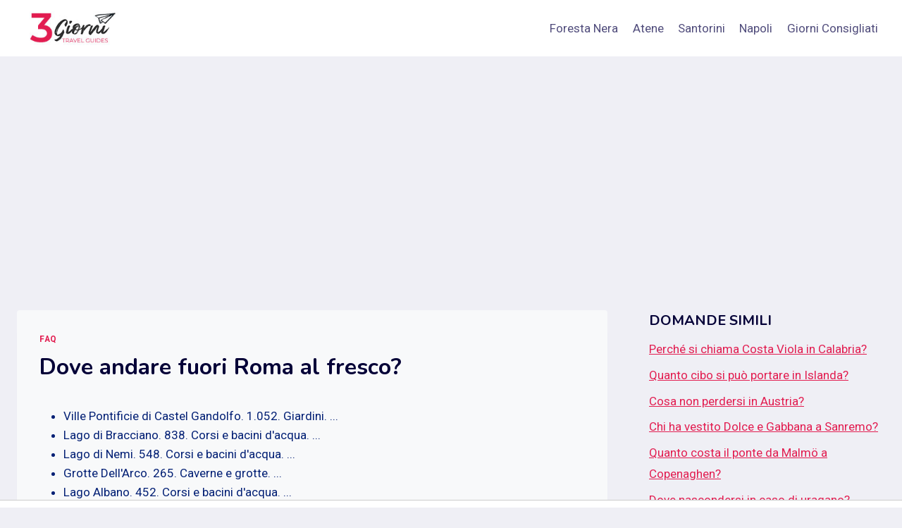

--- FILE ---
content_type: text/html; charset=UTF-8
request_url: https://in3giorni.com/faq/dove-andare-fuori-roma-al-fresco
body_size: 17231
content:
<!doctype html>
<html lang="it-IT">
<head>
    <meta charset="UTF-8">
    <meta name="viewport" content="width=device-width, initial-scale=1, minimum-scale=1">
    <title>Dove andare fuori Roma al fresco?</title>
    <meta name="description" content="Ville Pontificie di Castel Gandolfo. 1.052. Giardini. ... Lago di Bracciano. 838. Corsi e bacini d&#039;acqua. ... Lago di Nemi. 548. Corsi e bacini d&#039;acqua. ..." />
            <meta name='robots' content='index, follow, max-image-preview:large, max-snippet:-1, max-video-preview:-1' />
    
    <link rel='stylesheet' id='wp-block-library-css' href='https://in3giorni.com/wp-includes/css/dist/block-library/style.min.css?ver=6.2.4' media='all' />
    <link rel='stylesheet' id='classic-theme-styles-css' href='https://in3giorni.com/wp-includes/css/classic-themes.min.css?ver=6.2.4' media='all' />
    <style id='global-styles-inline-css'>
        body{--wp--preset--color--black: #000000;--wp--preset--color--cyan-bluish-gray: #abb8c3;--wp--preset--color--white: #ffffff;--wp--preset--color--pale-pink: #f78da7;--wp--preset--color--vivid-red: #cf2e2e;--wp--preset--color--luminous-vivid-orange: #ff6900;--wp--preset--color--luminous-vivid-amber: #fcb900;--wp--preset--color--light-green-cyan: #7bdcb5;--wp--preset--color--vivid-green-cyan: #00d084;--wp--preset--color--pale-cyan-blue: #8ed1fc;--wp--preset--color--vivid-cyan-blue: #0693e3;--wp--preset--color--vivid-purple: #9b51e0;--wp--preset--color--theme-palette-1: #E21E51;--wp--preset--color--theme-palette-2: #4d40ff;--wp--preset--color--theme-palette-3: #040037;--wp--preset--color--theme-palette-4: #032075;--wp--preset--color--theme-palette-5: #514d7c;--wp--preset--color--theme-palette-6: #666699;--wp--preset--color--theme-palette-7: rgba(222,221,235,0.73);--wp--preset--color--theme-palette-8: #efeff5;--wp--preset--color--theme-palette-9: #f8f9fa;--wp--preset--gradient--vivid-cyan-blue-to-vivid-purple: linear-gradient(135deg,rgba(6,147,227,1) 0%,rgb(155,81,224) 100%);--wp--preset--gradient--light-green-cyan-to-vivid-green-cyan: linear-gradient(135deg,rgb(122,220,180) 0%,rgb(0,208,130) 100%);--wp--preset--gradient--luminous-vivid-amber-to-luminous-vivid-orange: linear-gradient(135deg,rgba(252,185,0,1) 0%,rgba(255,105,0,1) 100%);--wp--preset--gradient--luminous-vivid-orange-to-vivid-red: linear-gradient(135deg,rgba(255,105,0,1) 0%,rgb(207,46,46) 100%);--wp--preset--gradient--very-light-gray-to-cyan-bluish-gray: linear-gradient(135deg,rgb(238,238,238) 0%,rgb(169,184,195) 100%);--wp--preset--gradient--cool-to-warm-spectrum: linear-gradient(135deg,rgb(74,234,220) 0%,rgb(151,120,209) 20%,rgb(207,42,186) 40%,rgb(238,44,130) 60%,rgb(251,105,98) 80%,rgb(254,248,76) 100%);--wp--preset--gradient--blush-light-purple: linear-gradient(135deg,rgb(255,206,236) 0%,rgb(152,150,240) 100%);--wp--preset--gradient--blush-bordeaux: linear-gradient(135deg,rgb(254,205,165) 0%,rgb(254,45,45) 50%,rgb(107,0,62) 100%);--wp--preset--gradient--luminous-dusk: linear-gradient(135deg,rgb(255,203,112) 0%,rgb(199,81,192) 50%,rgb(65,88,208) 100%);--wp--preset--gradient--pale-ocean: linear-gradient(135deg,rgb(255,245,203) 0%,rgb(182,227,212) 50%,rgb(51,167,181) 100%);--wp--preset--gradient--electric-grass: linear-gradient(135deg,rgb(202,248,128) 0%,rgb(113,206,126) 100%);--wp--preset--gradient--midnight: linear-gradient(135deg,rgb(2,3,129) 0%,rgb(40,116,252) 100%);--wp--preset--duotone--dark-grayscale: url('#wp-duotone-dark-grayscale');--wp--preset--duotone--grayscale: url('#wp-duotone-grayscale');--wp--preset--duotone--purple-yellow: url('#wp-duotone-purple-yellow');--wp--preset--duotone--blue-red: url('#wp-duotone-blue-red');--wp--preset--duotone--midnight: url('#wp-duotone-midnight');--wp--preset--duotone--magenta-yellow: url('#wp-duotone-magenta-yellow');--wp--preset--duotone--purple-green: url('#wp-duotone-purple-green');--wp--preset--duotone--blue-orange: url('#wp-duotone-blue-orange');--wp--preset--font-size--small: 14px;--wp--preset--font-size--medium: 24px;--wp--preset--font-size--large: 32px;--wp--preset--font-size--x-large: 42px;--wp--preset--font-size--larger: 40px;--wp--preset--spacing--20: 0.44rem;--wp--preset--spacing--30: 0.67rem;--wp--preset--spacing--40: 1rem;--wp--preset--spacing--50: 1.5rem;--wp--preset--spacing--60: 2.25rem;--wp--preset--spacing--70: 3.38rem;--wp--preset--spacing--80: 5.06rem;--wp--preset--shadow--natural: 6px 6px 9px rgba(0, 0, 0, 0.2);--wp--preset--shadow--deep: 12px 12px 50px rgba(0, 0, 0, 0.4);--wp--preset--shadow--sharp: 6px 6px 0px rgba(0, 0, 0, 0.2);--wp--preset--shadow--outlined: 6px 6px 0px -3px rgba(255, 255, 255, 1), 6px 6px rgba(0, 0, 0, 1);--wp--preset--shadow--crisp: 6px 6px 0px rgba(0, 0, 0, 1);}:where(.is-layout-flex){gap: 0.5em;}body .is-layout-flow > .alignleft{float: left;margin-inline-start: 0;margin-inline-end: 2em;}body .is-layout-flow > .alignright{float: right;margin-inline-start: 2em;margin-inline-end: 0;}body .is-layout-flow > .aligncenter{margin-left: auto !important;margin-right: auto !important;}body .is-layout-constrained > .alignleft{float: left;margin-inline-start: 0;margin-inline-end: 2em;}body .is-layout-constrained > .alignright{float: right;margin-inline-start: 2em;margin-inline-end: 0;}body .is-layout-constrained > .aligncenter{margin-left: auto !important;margin-right: auto !important;}body .is-layout-constrained > :where(:not(.alignleft):not(.alignright):not(.alignfull)){max-width: var(--wp--style--global--content-size);margin-left: auto !important;margin-right: auto !important;}body .is-layout-constrained > .alignwide{max-width: var(--wp--style--global--wide-size);}body .is-layout-flex{display: flex;}body .is-layout-flex{flex-wrap: wrap;align-items: center;}body .is-layout-flex > *{margin: 0;}:where(.wp-block-columns.is-layout-flex){gap: 2em;}.has-black-color{color: var(--wp--preset--color--black) !important;}.has-cyan-bluish-gray-color{color: var(--wp--preset--color--cyan-bluish-gray) !important;}.has-white-color{color: var(--wp--preset--color--white) !important;}.has-pale-pink-color{color: var(--wp--preset--color--pale-pink) !important;}.has-vivid-red-color{color: var(--wp--preset--color--vivid-red) !important;}.has-luminous-vivid-orange-color{color: var(--wp--preset--color--luminous-vivid-orange) !important;}.has-luminous-vivid-amber-color{color: var(--wp--preset--color--luminous-vivid-amber) !important;}.has-light-green-cyan-color{color: var(--wp--preset--color--light-green-cyan) !important;}.has-vivid-green-cyan-color{color: var(--wp--preset--color--vivid-green-cyan) !important;}.has-pale-cyan-blue-color{color: var(--wp--preset--color--pale-cyan-blue) !important;}.has-vivid-cyan-blue-color{color: var(--wp--preset--color--vivid-cyan-blue) !important;}.has-vivid-purple-color{color: var(--wp--preset--color--vivid-purple) !important;}.has-black-background-color{background-color: var(--wp--preset--color--black) !important;}.has-cyan-bluish-gray-background-color{background-color: var(--wp--preset--color--cyan-bluish-gray) !important;}.has-white-background-color{background-color: var(--wp--preset--color--white) !important;}.has-pale-pink-background-color{background-color: var(--wp--preset--color--pale-pink) !important;}.has-vivid-red-background-color{background-color: var(--wp--preset--color--vivid-red) !important;}.has-luminous-vivid-orange-background-color{background-color: var(--wp--preset--color--luminous-vivid-orange) !important;}.has-luminous-vivid-amber-background-color{background-color: var(--wp--preset--color--luminous-vivid-amber) !important;}.has-light-green-cyan-background-color{background-color: var(--wp--preset--color--light-green-cyan) !important;}.has-vivid-green-cyan-background-color{background-color: var(--wp--preset--color--vivid-green-cyan) !important;}.has-pale-cyan-blue-background-color{background-color: var(--wp--preset--color--pale-cyan-blue) !important;}.has-vivid-cyan-blue-background-color{background-color: var(--wp--preset--color--vivid-cyan-blue) !important;}.has-vivid-purple-background-color{background-color: var(--wp--preset--color--vivid-purple) !important;}.has-black-border-color{border-color: var(--wp--preset--color--black) !important;}.has-cyan-bluish-gray-border-color{border-color: var(--wp--preset--color--cyan-bluish-gray) !important;}.has-white-border-color{border-color: var(--wp--preset--color--white) !important;}.has-pale-pink-border-color{border-color: var(--wp--preset--color--pale-pink) !important;}.has-vivid-red-border-color{border-color: var(--wp--preset--color--vivid-red) !important;}.has-luminous-vivid-orange-border-color{border-color: var(--wp--preset--color--luminous-vivid-orange) !important;}.has-luminous-vivid-amber-border-color{border-color: var(--wp--preset--color--luminous-vivid-amber) !important;}.has-light-green-cyan-border-color{border-color: var(--wp--preset--color--light-green-cyan) !important;}.has-vivid-green-cyan-border-color{border-color: var(--wp--preset--color--vivid-green-cyan) !important;}.has-pale-cyan-blue-border-color{border-color: var(--wp--preset--color--pale-cyan-blue) !important;}.has-vivid-cyan-blue-border-color{border-color: var(--wp--preset--color--vivid-cyan-blue) !important;}.has-vivid-purple-border-color{border-color: var(--wp--preset--color--vivid-purple) !important;}.has-vivid-cyan-blue-to-vivid-purple-gradient-background{background: var(--wp--preset--gradient--vivid-cyan-blue-to-vivid-purple) !important;}.has-light-green-cyan-to-vivid-green-cyan-gradient-background{background: var(--wp--preset--gradient--light-green-cyan-to-vivid-green-cyan) !important;}.has-luminous-vivid-amber-to-luminous-vivid-orange-gradient-background{background: var(--wp--preset--gradient--luminous-vivid-amber-to-luminous-vivid-orange) !important;}.has-luminous-vivid-orange-to-vivid-red-gradient-background{background: var(--wp--preset--gradient--luminous-vivid-orange-to-vivid-red) !important;}.has-very-light-gray-to-cyan-bluish-gray-gradient-background{background: var(--wp--preset--gradient--very-light-gray-to-cyan-bluish-gray) !important;}.has-cool-to-warm-spectrum-gradient-background{background: var(--wp--preset--gradient--cool-to-warm-spectrum) !important;}.has-blush-light-purple-gradient-background{background: var(--wp--preset--gradient--blush-light-purple) !important;}.has-blush-bordeaux-gradient-background{background: var(--wp--preset--gradient--blush-bordeaux) !important;}.has-luminous-dusk-gradient-background{background: var(--wp--preset--gradient--luminous-dusk) !important;}.has-pale-ocean-gradient-background{background: var(--wp--preset--gradient--pale-ocean) !important;}.has-electric-grass-gradient-background{background: var(--wp--preset--gradient--electric-grass) !important;}.has-midnight-gradient-background{background: var(--wp--preset--gradient--midnight) !important;}.has-small-font-size{font-size: var(--wp--preset--font-size--small) !important;}.has-medium-font-size{font-size: var(--wp--preset--font-size--medium) !important;}.has-large-font-size{font-size: var(--wp--preset--font-size--large) !important;}.has-x-large-font-size{font-size: var(--wp--preset--font-size--x-large) !important;}
        .wp-block-navigation a:where(:not(.wp-element-button)){color: inherit;}
        :where(.wp-block-columns.is-layout-flex){gap: 2em;}
        .wp-block-pullquote{font-size: 1.5em;line-height: 1.6;}
    </style>
    <link rel='stylesheet' id='crp-style-rounded-thumbs-css' href='https://in3giorni.com/wp-content/plugins/contextual-related-posts/css/rounded-thumbs.min.css?ver=3.4.1' media='all' />
    <style id='crp-style-rounded-thumbs-inline-css'>

        .crp_related.crp-rounded-thumbs a {
            width: 150px;
            height: 150px;
            text-decoration: none;
        }
        .crp_related.crp-rounded-thumbs img {
            max-width: 150px;
            margin: auto;
        }
        .crp_related.crp-rounded-thumbs .crp_title {
            width: 100%;
        }

    </style>
    <link rel='stylesheet' id='toc-screen-css' href='https://in3giorni.com/wp-content/plugins/table-of-contents-plus/screen.min.css?ver=2309' media='all' />
    <link rel='stylesheet' id='kadence-global-css' href='https://in3giorni.com/wp-content/themes/kadence/assets/css/global.min.css?ver=1.1.39' media='all' />
    <style id='kadence-global-inline-css'>
        /* Kadence Base CSS */
        :root{--global-palette1:#E21E51;--global-palette2:#4d40ff;--global-palette3:#040037;--global-palette4:#032075;--global-palette5:#514d7c;--global-palette6:#666699;--global-palette7:rgba(222,221,235,0.73);--global-palette8:#efeff5;--global-palette9:#f8f9fa;--global-palette9rgb:248, 249, 250;--global-palette-highlight:var(--global-palette1);--global-palette-highlight-alt:var(--global-palette2);--global-palette-highlight-alt2:var(--global-palette9);--global-palette-btn-bg:var(--global-palette1);--global-palette-btn-bg-hover:var(--global-palette2);--global-palette-btn:var(--global-palette9);--global-palette-btn-hover:var(--global-palette9);--global-body-font-family:Roboto, var(--global-fallback-font);--global-heading-font-family:Nunito, var(--global-fallback-font);--global-primary-nav-font-family:inherit;--global-fallback-font:sans-serif;--global-display-fallback-font:sans-serif;--global-content-width:1290px;--global-content-narrow-width:842px;--global-content-edge-padding:1.5rem;--global-calc-content-width:calc(1290px - var(--global-content-edge-padding) - var(--global-content-edge-padding) );}.wp-site-blocks{--global-vw:calc( 100vw - ( 0.5 * var(--scrollbar-offset)));}:root .has-theme-palette-1-background-color{background-color:var(--global-palette1);}:root .has-theme-palette-1-color{color:var(--global-palette1);}:root .has-theme-palette-2-background-color{background-color:var(--global-palette2);}:root .has-theme-palette-2-color{color:var(--global-palette2);}:root .has-theme-palette-3-background-color{background-color:var(--global-palette3);}:root .has-theme-palette-3-color{color:var(--global-palette3);}:root .has-theme-palette-4-background-color{background-color:var(--global-palette4);}:root .has-theme-palette-4-color{color:var(--global-palette4);}:root .has-theme-palette-5-background-color{background-color:var(--global-palette5);}:root .has-theme-palette-5-color{color:var(--global-palette5);}:root .has-theme-palette-6-background-color{background-color:var(--global-palette6);}:root .has-theme-palette-6-color{color:var(--global-palette6);}:root .has-theme-palette-7-background-color{background-color:var(--global-palette7);}:root .has-theme-palette-7-color{color:var(--global-palette7);}:root .has-theme-palette-8-background-color{background-color:var(--global-palette8);}:root .has-theme-palette-8-color{color:var(--global-palette8);}:root .has-theme-palette-9-background-color{background-color:var(--global-palette9);}:root .has-theme-palette-9-color{color:var(--global-palette9);}:root .has-theme-palette1-background-color{background-color:var(--global-palette1);}:root .has-theme-palette1-color{color:var(--global-palette1);}:root .has-theme-palette2-background-color{background-color:var(--global-palette2);}:root .has-theme-palette2-color{color:var(--global-palette2);}:root .has-theme-palette3-background-color{background-color:var(--global-palette3);}:root .has-theme-palette3-color{color:var(--global-palette3);}:root .has-theme-palette4-background-color{background-color:var(--global-palette4);}:root .has-theme-palette4-color{color:var(--global-palette4);}:root .has-theme-palette5-background-color{background-color:var(--global-palette5);}:root .has-theme-palette5-color{color:var(--global-palette5);}:root .has-theme-palette6-background-color{background-color:var(--global-palette6);}:root .has-theme-palette6-color{color:var(--global-palette6);}:root .has-theme-palette7-background-color{background-color:var(--global-palette7);}:root .has-theme-palette7-color{color:var(--global-palette7);}:root .has-theme-palette8-background-color{background-color:var(--global-palette8);}:root .has-theme-palette8-color{color:var(--global-palette8);}:root .has-theme-palette9-background-color{background-color:var(--global-palette9);}:root .has-theme-palette9-color{color:var(--global-palette9);}body{background:var(--global-palette8);}body, input, select, optgroup, textarea{font-weight:400;font-size:17px;line-height:1.6;font-family:var(--global-body-font-family);color:var(--global-palette4);}.content-bg, body.content-style-unboxed .site{background:var(--global-palette9);}h1,h2,h3,h4,h5,h6{font-family:var(--global-heading-font-family);}h1{font-weight:700;font-size:32px;line-height:1.5;color:var(--global-palette3);}h2{font-weight:700;font-size:28px;line-height:1.5;color:var(--global-palette3);}h3{font-weight:700;font-size:24px;line-height:1.5;color:var(--global-palette3);}h4{font-weight:700;font-size:22px;line-height:1.5;color:var(--global-palette4);}h5{font-weight:700;font-size:20px;line-height:1.5;color:var(--global-palette4);}h6{font-weight:700;font-size:18px;line-height:1.5;color:var(--global-palette5);}.entry-hero .kadence-breadcrumbs{max-width:1290px;}.site-container, .site-header-row-layout-contained, .site-footer-row-layout-contained, .entry-hero-layout-contained, .comments-area, .alignfull > .wp-block-cover__inner-container, .alignwide > .wp-block-cover__inner-container{max-width:var(--global-content-width);}.content-width-narrow .content-container.site-container, .content-width-narrow .hero-container.site-container{max-width:var(--global-content-narrow-width);}@media all and (min-width: 1520px){.wp-site-blocks .content-container  .alignwide{margin-left:-115px;margin-right:-115px;width:unset;max-width:unset;}}@media all and (min-width: 1102px){.content-width-narrow .wp-site-blocks .content-container .alignwide{margin-left:-130px;margin-right:-130px;width:unset;max-width:unset;}}.content-style-boxed .wp-site-blocks .entry-content .alignwide{margin-left:-2rem;margin-right:-2rem;}@media all and (max-width: 1024px){.content-style-boxed .wp-site-blocks .entry-content .alignwide{margin-left:-2rem;margin-right:-2rem;}}@media all and (max-width: 767px){.content-style-boxed .wp-site-blocks .entry-content .alignwide{margin-left:-1.5rem;margin-right:-1.5rem;}}.content-area{margin-top:5rem;margin-bottom:5rem;}@media all and (max-width: 1024px){.content-area{margin-top:3rem;margin-bottom:3rem;}}@media all and (max-width: 767px){.content-area{margin-top:2rem;margin-bottom:2rem;}}.entry-content-wrap{padding:2rem;}@media all and (max-width: 1024px){.entry-content-wrap{padding:2rem;}}@media all and (max-width: 767px){.entry-content-wrap{padding:1.5rem;}}.entry.single-entry{box-shadow:0px 15px 15px -10px rgba(0,0,0,0.05);}.entry.loop-entry{box-shadow:0px 15px 15px -10px rgba(0,0,0,0.05);}.loop-entry .entry-content-wrap{padding:2rem;}@media all and (max-width: 1024px){.loop-entry .entry-content-wrap{padding:2rem;}}@media all and (max-width: 767px){.loop-entry .entry-content-wrap{padding:1.5rem;}}.primary-sidebar.widget-area .widget{margin-bottom:1.5em;color:var(--global-palette4);}.primary-sidebar.widget-area .widget-title{font-weight:700;font-size:20px;line-height:1.5;color:var(--global-palette3);}button, .button, .wp-block-button__link, input[type="button"], input[type="reset"], input[type="submit"], .fl-button, .elementor-button-wrapper .elementor-button{border:3px solid currentColor;border-color:var(--global-palette1);box-shadow:0px 0px 0px -7px rgba(0,0,0,0);}button:hover, button:focus, button:active, .button:hover, .button:focus, .button:active, .wp-block-button__link:hover, .wp-block-button__link:focus, .wp-block-button__link:active, input[type="button"]:hover, input[type="button"]:focus, input[type="button"]:active, input[type="reset"]:hover, input[type="reset"]:focus, input[type="reset"]:active, input[type="submit"]:hover, input[type="submit"]:focus, input[type="submit"]:active, .elementor-button-wrapper .elementor-button:hover, .elementor-button-wrapper .elementor-button:focus, .elementor-button-wrapper .elementor-button:active{border-color:var(--global-palette4);box-shadow:0px 15px 25px -7px rgba(0,0,0,0.1);}@media all and (max-width: 1024px){button, .button, .wp-block-button__link, input[type="button"], input[type="reset"], input[type="submit"], .fl-button, .elementor-button-wrapper .elementor-button{border-color:var(--global-palette1);}}@media all and (max-width: 767px){button, .button, .wp-block-button__link, input[type="button"], input[type="reset"], input[type="submit"], .fl-button, .elementor-button-wrapper .elementor-button{border-color:var(--global-palette1);}}@media all and (min-width: 1025px){.transparent-header .entry-hero .entry-hero-container-inner{padding-top:80px;}}@media all and (max-width: 1024px){.mobile-transparent-header .entry-hero .entry-hero-container-inner{padding-top:80px;}}@media all and (max-width: 767px){.mobile-transparent-header .entry-hero .entry-hero-container-inner{padding-top:80px;}}.site-middle-footer-inner-wrap{padding-top:30px;padding-bottom:30px;grid-column-gap:30px;grid-row-gap:30px;}.site-middle-footer-inner-wrap .widget{margin-bottom:30px;}.site-middle-footer-inner-wrap .site-footer-section:not(:last-child):after{right:calc(-30px / 2);}.site-top-footer-inner-wrap{padding-top:30px;padding-bottom:30px;grid-column-gap:30px;grid-row-gap:30px;}.site-top-footer-inner-wrap .widget{margin-bottom:30px;}.site-top-footer-inner-wrap .site-footer-section:not(:last-child):after{right:calc(-30px / 2);}.site-bottom-footer-inner-wrap{padding-top:30px;padding-bottom:30px;grid-column-gap:30px;}.site-bottom-footer-inner-wrap .widget{margin-bottom:30px;}.site-bottom-footer-inner-wrap .site-footer-section:not(:last-child):after{right:calc(-30px / 2);}.footer-social-wrap .footer-social-inner-wrap{font-size:1em;gap:0.3em;}.site-footer .site-footer-wrap .site-footer-section .footer-social-wrap .footer-social-inner-wrap .social-button{border:2px none transparent;border-radius:3px;}#colophon .footer-navigation .footer-menu-container > ul > li > a{padding-left:calc(1.2em / 2);padding-right:calc(1.2em / 2);padding-top:calc(0.6em / 2);padding-bottom:calc(0.6em / 2);color:var(--global-palette5);}#colophon .footer-navigation .footer-menu-container > ul li a:hover{color:var(--global-palette-highlight);}#colophon .footer-navigation .footer-menu-container > ul li.current-menu-item > a{color:var(--global-palette3);}.wp-site-blocks .page-title h1{font-style:normal;color:var(--global-palette8);}.page-title .kadence-breadcrumbs{color:var(--global-palette9);}.page-hero-section .entry-hero-container-inner{background:var(--global-palette1);}.entry-hero.page-hero-section .entry-header{min-height:120px;}.entry-hero.post-hero-section .entry-header{min-height:200px;}
        /* Kadence Header CSS */
        @media all and (max-width: 1024px){.mobile-transparent-header #masthead{position:absolute;left:0px;right:0px;z-index:100;}.kadence-scrollbar-fixer.mobile-transparent-header #masthead{right:var(--scrollbar-offset,0);}.mobile-transparent-header #masthead, .mobile-transparent-header .site-top-header-wrap .site-header-row-container-inner, .mobile-transparent-header .site-main-header-wrap .site-header-row-container-inner, .mobile-transparent-header .site-bottom-header-wrap .site-header-row-container-inner{background:transparent;}.site-header-row-tablet-layout-fullwidth, .site-header-row-tablet-layout-standard{padding:0px;}}@media all and (min-width: 1025px){.transparent-header #masthead{position:absolute;left:0px;right:0px;z-index:100;}.transparent-header.kadence-scrollbar-fixer #masthead{right:var(--scrollbar-offset,0);}.transparent-header #masthead, .transparent-header .site-top-header-wrap .site-header-row-container-inner, .transparent-header .site-main-header-wrap .site-header-row-container-inner, .transparent-header .site-bottom-header-wrap .site-header-row-container-inner{background:transparent;}}.site-branding a.brand img{max-width:150px;}.site-branding a.brand img.svg-logo-image{width:150px;}.site-branding{padding:0px 0px 0px 0px;}#masthead, #masthead .kadence-sticky-header.item-is-fixed:not(.item-at-start):not(.site-header-row-container):not(.site-main-header-wrap), #masthead .kadence-sticky-header.item-is-fixed:not(.item-at-start) > .site-header-row-container-inner{background:#ffffff;}.site-main-header-inner-wrap{min-height:80px;}.site-top-header-inner-wrap{min-height:0px;}.site-bottom-header-inner-wrap{min-height:0px;}.header-navigation[class*="header-navigation-style-underline"] .header-menu-container.primary-menu-container>ul>li>a:after{width:calc( 100% - 1.2em);}.main-navigation .primary-menu-container > ul > li.menu-item > a{padding-left:calc(1.2em / 2);padding-right:calc(1.2em / 2);padding-top:0.6em;padding-bottom:0.6em;color:var(--global-palette5);}.main-navigation .primary-menu-container > ul > li.menu-item .dropdown-nav-special-toggle{right:calc(1.2em / 2);}.main-navigation .primary-menu-container > ul > li.menu-item > a:hover{color:var(--global-palette-highlight);}.main-navigation .primary-menu-container > ul > li.menu-item.current-menu-item > a{color:var(--global-palette3);}.header-navigation[class*="header-navigation-style-underline"] .header-menu-container.secondary-menu-container>ul>li>a:after{width:calc( 100% - 1.2em);}.secondary-navigation .secondary-menu-container > ul > li.menu-item > a{padding-left:calc(1.2em / 2);padding-right:calc(1.2em / 2);padding-top:0.6em;padding-bottom:0.6em;color:var(--global-palette5);}.secondary-navigation .primary-menu-container > ul > li.menu-item .dropdown-nav-special-toggle{right:calc(1.2em / 2);}.secondary-navigation .secondary-menu-container > ul > li.menu-item > a:hover{color:var(--global-palette-highlight);}.secondary-navigation .secondary-menu-container > ul > li.menu-item.current-menu-item > a{color:var(--global-palette3);}.header-navigation .header-menu-container ul ul.sub-menu, .header-navigation .header-menu-container ul ul.submenu{background:var(--global-palette3);box-shadow:0px 2px 13px 0px rgba(0,0,0,0.1);}.header-navigation .header-menu-container ul ul li.menu-item, .header-menu-container ul.menu > li.kadence-menu-mega-enabled > ul > li.menu-item > a{border-bottom:1px solid rgba(255,255,255,0.1);}.header-navigation .header-menu-container ul ul li.menu-item > a{width:200px;padding-top:1em;padding-bottom:1em;color:var(--global-palette8);font-size:12px;}.header-navigation .header-menu-container ul ul li.menu-item > a:hover{color:var(--global-palette9);background:var(--global-palette4);}.header-navigation .header-menu-container ul ul li.menu-item.current-menu-item > a{color:var(--global-palette9);background:var(--global-palette4);}.mobile-toggle-open-container .menu-toggle-open{color:var(--global-palette5);padding:0.4em 0.6em 0.4em 0.6em;font-size:14px;}.mobile-toggle-open-container .menu-toggle-open.menu-toggle-style-bordered{border:1px solid currentColor;}.mobile-toggle-open-container .menu-toggle-open .menu-toggle-icon{font-size:20px;}.mobile-toggle-open-container .menu-toggle-open:hover, .mobile-toggle-open-container .menu-toggle-open:focus{color:var(--global-palette-highlight);}.mobile-navigation ul li{font-size:14px;}.mobile-navigation ul li a{padding-top:1em;padding-bottom:1em;}.mobile-navigation ul li > a, .mobile-navigation ul li.menu-item-has-children > .drawer-nav-drop-wrap{color:var(--global-palette8);}.mobile-navigation ul li.current-menu-item > a, .mobile-navigation ul li.current-menu-item.menu-item-has-children > .drawer-nav-drop-wrap{color:var(--global-palette-highlight);}.mobile-navigation ul li.menu-item-has-children .drawer-nav-drop-wrap, .mobile-navigation ul li:not(.menu-item-has-children) a{border-bottom:1px solid rgba(255,255,255,0.1);}.mobile-navigation:not(.drawer-navigation-parent-toggle-true) ul li.menu-item-has-children .drawer-nav-drop-wrap button{border-left:1px solid rgba(255,255,255,0.1);}#mobile-drawer .drawer-header .drawer-toggle{padding:0.6em 0.15em 0.6em 0.15em;font-size:24px;}#main-header .header-button{border:2px none transparent;box-shadow:0px 0px 0px -7px rgba(0,0,0,0);}#main-header .header-button:hover{box-shadow:0px 15px 25px -7px rgba(0,0,0,0.1);}.header-social-wrap .header-social-inner-wrap{font-size:1em;gap:0.3em;}.header-social-wrap .header-social-inner-wrap .social-button{border:2px none transparent;border-radius:3px;}.header-mobile-social-wrap .header-mobile-social-inner-wrap{font-size:1em;gap:0.3em;}.header-mobile-social-wrap .header-mobile-social-inner-wrap .social-button{border:2px none transparent;border-radius:3px;}.search-toggle-open-container .search-toggle-open{color:var(--global-palette5);}.search-toggle-open-container .search-toggle-open.search-toggle-style-bordered{border:1px solid currentColor;}.search-toggle-open-container .search-toggle-open .search-toggle-icon{font-size:1em;}.search-toggle-open-container .search-toggle-open:hover, .search-toggle-open-container .search-toggle-open:focus{color:var(--global-palette-highlight);}#search-drawer .drawer-inner{background:rgba(9, 12, 16, 0.97);}.mobile-header-button-wrap .mobile-header-button-inner-wrap .mobile-header-button{border:2px none transparent;box-shadow:0px 0px 0px -7px rgba(0,0,0,0);}.mobile-header-button-wrap .mobile-header-button-inner-wrap .mobile-header-button:hover{box-shadow:0px 15px 25px -7px rgba(0,0,0,0.1);}
    </style>
    <link rel='stylesheet' id='kadence-header-css' href='https://in3giorni.com/wp-content/themes/kadence/assets/css/header.min.css?ver=1.1.39' media='all' />
    <link rel='stylesheet' id='kadence-content-css' href='https://in3giorni.com/wp-content/themes/kadence/assets/css/content.min.css?ver=1.1.39' media='all' />
    <link rel='stylesheet' id='kadence-sidebar-css' href='https://in3giorni.com/wp-content/themes/kadence/assets/css/sidebar.min.css?ver=1.1.39' media='all' />
    <link rel='stylesheet' id='kadence-related-posts-css' href='https://in3giorni.com/wp-content/themes/kadence/assets/css/related-posts.min.css?ver=1.1.39' media='all' />
    <link rel='stylesheet' id='kad-splide-css' href='https://in3giorni.com/wp-content/themes/kadence/assets/css/kadence-splide.min.css?ver=1.1.39' media='all' />
    <link rel='stylesheet' id='kadence-footer-css' href='https://in3giorni.com/wp-content/themes/kadence/assets/css/footer.min.css?ver=1.1.39' media='all' />
    <link rel='stylesheet' id='generate-blog-images-css' href='https://in3giorni.com/wp-content/plugins/gp-premium/blog/functions/css/featured-images.min.css?ver=2.4.0' media='all' />
    <style id='kadence-blocks-global-variables-inline-css'>
        :root {--global-kb-font-size-sm:clamp(0.8rem, 0.73rem + 0.217vw, 0.9rem);--global-kb-font-size-md:clamp(1.1rem, 0.995rem + 0.326vw, 1.25rem);--global-kb-font-size-lg:clamp(1.75rem, 1.576rem + 0.543vw, 2rem);--global-kb-font-size-xl:clamp(2.25rem, 1.728rem + 1.63vw, 3rem);--global-kb-font-size-xxl:clamp(2.5rem, 1.456rem + 3.26vw, 4rem);--global-kb-font-size-xxxl:clamp(2.75rem, 0.489rem + 7.065vw, 6rem);}
    </style>
    <link rel='stylesheet' id='generate-navigation-branding-css' href='https://in3giorni.com/wp-content/plugins/gp-premium/menu-plus/functions/css/navigation-branding.min.css?ver=2.4.0' media='all' />
    <script src='https://in3giorni.com/wp-includes/js/jquery/jquery.min.js?ver=3.6.4' id='jquery-core-js'></script>
    <script src='https://in3giorni.com/wp-includes/js/jquery/jquery-migrate.min.js?ver=3.4.0' id='jquery-migrate-js'></script>
    <link rel='stylesheet' id='kadence-fonts-css' href='https://fonts.googleapis.com/css?family=Roboto:regular,700%7CNunito:700&#038;display=swap' media='all' />
    <link rel="icon" href="https://in3giorni.com/wp-content/uploads/2022/03/favcon2022-150x150.png" sizes="32x32" />
    <link rel="icon" href="https://in3giorni.com/wp-content/uploads/2022/03/favcon2022.png" sizes="192x192" />
    <link rel="apple-touch-icon" href="https://in3giorni.com/wp-content/uploads/2022/03/favcon2022.png" />
    <meta name="msapplication-TileImage" content="https://in3giorni.com/wp-content/uploads/2022/03/favcon2022.png" />
    <style id="wp-custom-css">
        div.modificado {font-size:12px;font-weight:bold;color:#e21e51;margin-bottom:10px;}		</style>

            <style>
            .d-none {
                display: none;
            }
            .d-block {
                display: block;
            }

            @media (min-width: 992px) {
                .d-md-block {
                    display: block!important;
                }
                .d-md-none {
                    display: none!important;
                }
            }
            .embed-responsive {
                position: relative;
                display: block;
                width: 100%;
                padding: 0;
                overflow: hidden;
            }

            .embed-responsive:before {
                display: block;
                content: "";
                padding-top: 56.25%;
            }

            .embed-responsive iframe {
                position: absolute;
                top: 0;
                bottom: 0;
                left: 0;
                width: 100%;
                height: 100%;
                border: 0;
            }
        </style>
        <script src="https://tags.refinery89.com/in3giornicom.js" async></script>
</head>

<body data-rsssl=1 class="post-template-default single single-post postid-17177 single-format-standard wp-custom-logo wp-embed-responsive post-image-below-header post-image-aligned-center sticky-menu-no-transition footer-on-bottom hide-focus-outline link-style-standard content-title-style-normal content-width-normal content-style-boxed content-vertical-padding-show non-transparent-header mobile-non-transparent-header has-sidebar">
<svg xmlns="http://www.w3.org/2000/svg" viewBox="0 0 0 0" width="0" height="0" focusable="false" role="none" style="visibility: hidden; position: absolute; left: -9999px; overflow: hidden;" ><defs><filter id="wp-duotone-dark-grayscale"><feColorMatrix color-interpolation-filters="sRGB" type="matrix" values=" .299 .587 .114 0 0 .299 .587 .114 0 0 .299 .587 .114 0 0 .299 .587 .114 0 0 " /><feComponentTransfer color-interpolation-filters="sRGB" ><feFuncR type="table" tableValues="0 0.49803921568627" /><feFuncG type="table" tableValues="0 0.49803921568627" /><feFuncB type="table" tableValues="0 0.49803921568627" /><feFuncA type="table" tableValues="1 1" /></feComponentTransfer><feComposite in2="SourceGraphic" operator="in" /></filter></defs></svg><svg xmlns="http://www.w3.org/2000/svg" viewBox="0 0 0 0" width="0" height="0" focusable="false" role="none" style="visibility: hidden; position: absolute; left: -9999px; overflow: hidden;" ><defs><filter id="wp-duotone-grayscale"><feColorMatrix color-interpolation-filters="sRGB" type="matrix" values=" .299 .587 .114 0 0 .299 .587 .114 0 0 .299 .587 .114 0 0 .299 .587 .114 0 0 " /><feComponentTransfer color-interpolation-filters="sRGB" ><feFuncR type="table" tableValues="0 1" /><feFuncG type="table" tableValues="0 1" /><feFuncB type="table" tableValues="0 1" /><feFuncA type="table" tableValues="1 1" /></feComponentTransfer><feComposite in2="SourceGraphic" operator="in" /></filter></defs></svg><svg xmlns="http://www.w3.org/2000/svg" viewBox="0 0 0 0" width="0" height="0" focusable="false" role="none" style="visibility: hidden; position: absolute; left: -9999px; overflow: hidden;" ><defs><filter id="wp-duotone-purple-yellow"><feColorMatrix color-interpolation-filters="sRGB" type="matrix" values=" .299 .587 .114 0 0 .299 .587 .114 0 0 .299 .587 .114 0 0 .299 .587 .114 0 0 " /><feComponentTransfer color-interpolation-filters="sRGB" ><feFuncR type="table" tableValues="0.54901960784314 0.98823529411765" /><feFuncG type="table" tableValues="0 1" /><feFuncB type="table" tableValues="0.71764705882353 0.25490196078431" /><feFuncA type="table" tableValues="1 1" /></feComponentTransfer><feComposite in2="SourceGraphic" operator="in" /></filter></defs></svg><svg xmlns="http://www.w3.org/2000/svg" viewBox="0 0 0 0" width="0" height="0" focusable="false" role="none" style="visibility: hidden; position: absolute; left: -9999px; overflow: hidden;" ><defs><filter id="wp-duotone-blue-red"><feColorMatrix color-interpolation-filters="sRGB" type="matrix" values=" .299 .587 .114 0 0 .299 .587 .114 0 0 .299 .587 .114 0 0 .299 .587 .114 0 0 " /><feComponentTransfer color-interpolation-filters="sRGB" ><feFuncR type="table" tableValues="0 1" /><feFuncG type="table" tableValues="0 0.27843137254902" /><feFuncB type="table" tableValues="0.5921568627451 0.27843137254902" /><feFuncA type="table" tableValues="1 1" /></feComponentTransfer><feComposite in2="SourceGraphic" operator="in" /></filter></defs></svg><svg xmlns="http://www.w3.org/2000/svg" viewBox="0 0 0 0" width="0" height="0" focusable="false" role="none" style="visibility: hidden; position: absolute; left: -9999px; overflow: hidden;" ><defs><filter id="wp-duotone-midnight"><feColorMatrix color-interpolation-filters="sRGB" type="matrix" values=" .299 .587 .114 0 0 .299 .587 .114 0 0 .299 .587 .114 0 0 .299 .587 .114 0 0 " /><feComponentTransfer color-interpolation-filters="sRGB" ><feFuncR type="table" tableValues="0 0" /><feFuncG type="table" tableValues="0 0.64705882352941" /><feFuncB type="table" tableValues="0 1" /><feFuncA type="table" tableValues="1 1" /></feComponentTransfer><feComposite in2="SourceGraphic" operator="in" /></filter></defs></svg><svg xmlns="http://www.w3.org/2000/svg" viewBox="0 0 0 0" width="0" height="0" focusable="false" role="none" style="visibility: hidden; position: absolute; left: -9999px; overflow: hidden;" ><defs><filter id="wp-duotone-magenta-yellow"><feColorMatrix color-interpolation-filters="sRGB" type="matrix" values=" .299 .587 .114 0 0 .299 .587 .114 0 0 .299 .587 .114 0 0 .299 .587 .114 0 0 " /><feComponentTransfer color-interpolation-filters="sRGB" ><feFuncR type="table" tableValues="0.78039215686275 1" /><feFuncG type="table" tableValues="0 0.94901960784314" /><feFuncB type="table" tableValues="0.35294117647059 0.47058823529412" /><feFuncA type="table" tableValues="1 1" /></feComponentTransfer><feComposite in2="SourceGraphic" operator="in" /></filter></defs></svg><svg xmlns="http://www.w3.org/2000/svg" viewBox="0 0 0 0" width="0" height="0" focusable="false" role="none" style="visibility: hidden; position: absolute; left: -9999px; overflow: hidden;" ><defs><filter id="wp-duotone-purple-green"><feColorMatrix color-interpolation-filters="sRGB" type="matrix" values=" .299 .587 .114 0 0 .299 .587 .114 0 0 .299 .587 .114 0 0 .299 .587 .114 0 0 " /><feComponentTransfer color-interpolation-filters="sRGB" ><feFuncR type="table" tableValues="0.65098039215686 0.40392156862745" /><feFuncG type="table" tableValues="0 1" /><feFuncB type="table" tableValues="0.44705882352941 0.4" /><feFuncA type="table" tableValues="1 1" /></feComponentTransfer><feComposite in2="SourceGraphic" operator="in" /></filter></defs></svg><svg xmlns="http://www.w3.org/2000/svg" viewBox="0 0 0 0" width="0" height="0" focusable="false" role="none" style="visibility: hidden; position: absolute; left: -9999px; overflow: hidden;" ><defs><filter id="wp-duotone-blue-orange"><feColorMatrix color-interpolation-filters="sRGB" type="matrix" values=" .299 .587 .114 0 0 .299 .587 .114 0 0 .299 .587 .114 0 0 .299 .587 .114 0 0 " /><feComponentTransfer color-interpolation-filters="sRGB" ><feFuncR type="table" tableValues="0.098039215686275 1" /><feFuncG type="table" tableValues="0 0.66274509803922" /><feFuncB type="table" tableValues="0.84705882352941 0.41960784313725" /><feFuncA type="table" tableValues="1 1" /></feComponentTransfer><feComposite in2="SourceGraphic" operator="in" /></filter></defs></svg><div id="wrapper" class="site wp-site-blocks">
    <a class="skip-link screen-reader-text scroll-ignore" href="#main">Salta al contenuto</a>
    <header id="masthead" class="site-header" role="banner" itemtype="https://schema.org/WPHeader" itemscope>
        <div id="main-header" class="site-header-wrap">
            <div class="site-header-inner-wrap">
                <div class="site-header-upper-wrap">
                    <div class="site-header-upper-inner-wrap">
                        <div class="site-main-header-wrap site-header-row-container site-header-focus-item site-header-row-layout-standard" data-section="kadence_customizer_header_main">
                            <div class="site-header-row-container-inner">
                                <div class="site-container">
                                    <div class="site-main-header-inner-wrap site-header-row site-header-row-has-sides site-header-row-no-center">
                                        <div class="site-header-main-section-left site-header-section site-header-section-left">
                                            <div class="site-header-item site-header-focus-item" data-section="title_tagline">
                                                <div class="site-branding branding-layout-standard site-brand-logo-only"><a class="brand has-logo-image" href="https://in3giorni.com/" rel="home" aria-label="In 3 giorni"><img width="200" height="80" src="https://in3giorni.com/wp-content/uploads/2023/01/in3giorni-logo-new.jpg" class="custom-logo" alt="TRAVEL GUIDS IN 3 GIORNI" decoding="async" /></a></div></div><!-- data-section="title_tagline" -->
                                        </div>
                                        <div class="site-header-main-section-right site-header-section site-header-section-right">
                                            <div class="site-header-item site-header-focus-item site-header-item-main-navigation header-navigation-layout-stretch-false header-navigation-layout-fill-stretch-false" data-section="kadence_customizer_primary_navigation">
                                                <nav id="site-navigation" class="main-navigation header-navigation nav--toggle-sub header-navigation-style-standard header-navigation-dropdown-animation-none" role="navigation" aria-label="Navigazione Principale">
                                                    <div class="primary-menu-container header-menu-container">
                                                        <ul id="primary-menu" class="menu"><li id="menu-item-2749" class="menu-item menu-item-type-post_type menu-item-object-page menu-item-2749"><a title="Foresta Nera in 3 giorni" href="https://in3giorni.com/foresta-nera/">Foresta Nera</a></li>
                                                            <li id="menu-item-2750" class="menu-item menu-item-type-post_type menu-item-object-page menu-item-2750"><a title="Cosa vedere ad Atene in 3 giorni?" href="https://in3giorni.com/atene/">Atene</a></li>
                                                            <li id="menu-item-2751" class="menu-item menu-item-type-post_type menu-item-object-page menu-item-2751"><a title="Santorini in 3 giorni" href="https://in3giorni.com/santorini/">Santorini</a></li>
                                                            <li id="menu-item-2752" class="menu-item menu-item-type-post_type menu-item-object-page menu-item-2752"><a title="Napoli in 3 giorni" href="https://in3giorni.com/napoli/">Napoli</a></li>
                                                            <li id="menu-item-17925" class="menu-item menu-item-type-taxonomy menu-item-object-category current-post-ancestor current-menu-parent current-post-parent menu-item-17925"><a href="https://in3giorni.com/destinazione/giorni-consigliati/">Giorni Consigliati</a></li>
                                                        </ul>		</div>
                                                </nav><!-- #site-navigation -->
                                            </div><!-- data-section="primary_navigation" -->
                                        </div>
                                    </div>
                                </div>
                            </div>
                        </div>
                    </div>
                </div>
            </div>
        </div>

        <div id="mobile-header" class="site-mobile-header-wrap">
            <div class="site-header-inner-wrap">
                <div class="site-header-upper-wrap">
                    <div class="site-header-upper-inner-wrap">
                        <div class="site-main-header-wrap site-header-focus-item site-header-row-layout-standard site-header-row-tablet-layout-default site-header-row-mobile-layout-default ">
                            <div class="site-header-row-container-inner">
                                <div class="site-container">
                                    <div class="site-main-header-inner-wrap site-header-row site-header-row-has-sides site-header-row-no-center">
                                        <div class="site-header-main-section-left site-header-section site-header-section-left">
                                            <div class="site-header-item site-header-focus-item" data-section="title_tagline">
                                                <div class="site-branding mobile-site-branding branding-layout-standard branding-tablet-layout-inherit site-brand-logo-only branding-mobile-layout-inherit"><a class="brand has-logo-image" href="https://in3giorni.com/" rel="home" aria-label="In 3 giorni"><img width="200" height="80" src="https://in3giorni.com/wp-content/uploads/2023/01/in3giorni-logo-new.jpg" class="custom-logo" alt="TRAVEL GUIDS IN 3 GIORNI" decoding="async" /></a></div></div><!-- data-section="title_tagline" -->
                                        </div>
                                        <div class="site-header-main-section-right site-header-section site-header-section-right">
                                            <div class="site-header-item site-header-focus-item site-header-item-navgation-popup-toggle" data-section="kadence_customizer_mobile_trigger">
                                                <div class="mobile-toggle-open-container">
                                                    <button id="mobile-toggle" class="menu-toggle-open drawer-toggle menu-toggle-style-default" aria-label="Apri il menu" data-toggle-target="#mobile-drawer" data-toggle-body-class="showing-popup-drawer-from-right" aria-expanded="false" data-set-focus=".menu-toggle-close"
                                                    >
						<span class="menu-toggle-icon"><span class="kadence-svg-iconset"><svg aria-hidden="true" class="kadence-svg-icon kadence-menu-svg" fill="currentColor" version="1.1" xmlns="http://www.w3.org/2000/svg" width="24" height="24" viewBox="0 0 24 24"><title>Attiva/disattiva menu</title><path d="M3 13h18c0.552 0 1-0.448 1-1s-0.448-1-1-1h-18c-0.552 0-1 0.448-1 1s0.448 1 1 1zM3 7h18c0.552 0 1-0.448 1-1s-0.448-1-1-1h-18c-0.552 0-1 0.448-1 1s0.448 1 1 1zM3 19h18c0.552 0 1-0.448 1-1s-0.448-1-1-1h-18c-0.552 0-1 0.448-1 1s0.448 1 1 1z"></path>
				</svg></span></span>
                                                    </button>
                                                </div>
                                            </div><!-- data-section="mobile_trigger" -->
                                        </div>
                                    </div>
                                </div>
                            </div>
                        </div>
                    </div>
                </div>
            </div>
        </div>
    </header><!-- #masthead -->

    <div id="inner-wrap" class="wrap hfeed kt-clear">
                    <div style="margin-top: 30px; display: flex; align-items: center; justify-content: center;">
            <div style="min-height:250px;" class="r89-desktop-billboard-atf d-none d-md-block"></div>
            <div style="min-height:280px;" class="r89-mobile-billboard-top d-block d-md-none"></div>
        </div>
            <div id="primary" class="content-area">
            <div class="content-container site-container">
                    <main id="main" class="site-main" role="main">
        <div class="content-wrap">
            <article
                    class="entry content-bg single-entry post type-post status-publish format-standard has-post-thumbnail hentry category-giorni-consigliati tag-lisbona">
                <div class="entry-content-wrap">
                    <header class="entry-header post-title title-align-inherit title-tablet-align-inherit title-mobile-align-inherit">
                        <div class="entry-taxonomies">
			<span class="category-links term-links category-style-normal">
				<a href="/faq/" rel="tag">FAQ</a>			</span>
                        </div><!-- .entry-taxonomies -->
                        <h1 class="entry-title">Dove andare fuori Roma al fresco?</h1>
                    </header><!-- .entry-header -->

                    <div class="entry-content single-content">
                            <p><div><ul><li>Ville Pontificie di Castel Gandolfo. 1.052. Giardini. ... </li><li>Lago di Bracciano. 838. Corsi e bacini d'acqua. ... </li><li>Lago di Nemi. 548. Corsi e bacini d'acqua. ... </li><li>Grotte Dell'Arco. 265. Caverne e grotte. ... </li><li>Lago Albano. 452. Corsi e bacini d'acqua. ... </li><li>Monte Livata. 249. Montagne. ... </li><li>Riserva naturale di Monterano. 164. ... </li><li>Riserva Naturale di Tor Caldara. 420.</li></ul><div></div></div></p>
                        <div class="article-actions">
    <span class="report-it">
        <a href="/faq/takedown" target="_blank" rel="noopener nofollow">
            <svg xmlns="http://www.w3.org/2000/svg" width="16" height="16" fill="currentColor"
                 class="bi bi-exclamation-triangle" viewBox="0 0 16 16">
                <path d="M7.938 2.016A.13.13 0 0 1 8.002 2a.13.13 0 0 1 .063.016.146.146 0 0 1 .054.057l6.857 11.667c.036.06.035.124.002.183a.163.163 0 0 1-.054.06.116.116 0 0 1-.066.017H1.146a.115.115 0 0 1-.066-.017.163.163 0 0 1-.054-.06.176.176 0 0 1 .002-.183L7.884 2.073a.147.147 0 0 1 .054-.057zm1.044-.45a1.13 1.13 0 0 0-1.96 0L.165 13.233c-.457.778.091 1.767.98 1.767h13.713c.889 0 1.438-.99.98-1.767L8.982 1.566z"/>
                <path d="M7.002 12a1 1 0 1 1 2 0 1 1 0 0 1-2 0zM7.1 5.995a.905.905 0 1 1 1.8 0l-.35 3.507a.552.552 0 0 1-1.1 0L7.1 5.995z"/>
            </svg>
            &nbsp;
            Richiesta di rimozione della fonte
        </a>
    </span>
    <a class="view-url" href="/faq/visualizzare-la-risposta/6906" target="_blank" rel="noopener nofollow">isualizza la risposta completa su tripadvisor.it</a>
</div>
                                                    <div style="text-align: center; margin: 20px">
                                <div style="min-height:250px;" class="r89-outstream-video"></div>
                            </div>
                        
                        <h2>Dove andare con il caldo vicino Roma?</h2>
                            <p><div>Fuggire dal caldo: 4 destinazioni a due passi da Roma</div><div><ul><li>Kajak sul lago del Turano (foto dal sito di Cammimando Con)</li><li>Subiaco.</li><li>Soft-Rafting sul fiume (foto dalla pagnia fb di Vivere l'Aniene)</li><li>Vela e SUP sul lago di Bracciano.</li><li>Lago di Vico.</li></ul><div></div></div></p>
                        <div class="article-actions">
    <span class="report-it">
        <a href="/faq/takedown" target="_blank" rel="noopener nofollow">
            <svg xmlns="http://www.w3.org/2000/svg" width="16" height="16" fill="currentColor"
                 class="bi bi-exclamation-triangle" viewBox="0 0 16 16">
                <path d="M7.938 2.016A.13.13 0 0 1 8.002 2a.13.13 0 0 1 .063.016.146.146 0 0 1 .054.057l6.857 11.667c.036.06.035.124.002.183a.163.163 0 0 1-.054.06.116.116 0 0 1-.066.017H1.146a.115.115 0 0 1-.066-.017.163.163 0 0 1-.054-.06.176.176 0 0 1 .002-.183L7.884 2.073a.147.147 0 0 1 .054-.057zm1.044-.45a1.13 1.13 0 0 0-1.96 0L.165 13.233c-.457.778.091 1.767.98 1.767h13.713c.889 0 1.438-.99.98-1.767L8.982 1.566z"/>
                <path d="M7.002 12a1 1 0 1 1 2 0 1 1 0 0 1-2 0zM7.1 5.995a.905.905 0 1 1 1.8 0l-.35 3.507a.552.552 0 0 1-1.1 0L7.1 5.995z"/>
            </svg>
            &nbsp;
            Richiesta di rimozione della fonte
        </a>
    </span>
    <a class="view-url" href="/faq/vai-a-rispondere/159978" target="_blank" rel="noopener nofollow">isualizza la risposta completa su romamobility.concessionariafiori.it</a>
</div>

                        <h2>Cosa fare vicino Roma d&#039;estate?</h2>
                            <p><div>Gite fuori porta partendo da Roma</div><div><ul><li>Giardino di Ninfa. La passeggiata romantica più bella del mondo. ... </li><li>Parco Nazionale del Circeo. Un'esperienza tra mare e natura. ... </li><li>Sperlonga e Gaeta. Borghi storici a ridosso del mare. ... </li><li>Lago di Bolsena. ... </li><li>Isola del Liri. ... </li><li>Il Parco Regionale dei Castelli Romani.</li></ul><div></div></div></p>
                        <div class="article-actions">
    <span class="report-it">
        <a href="/faq/takedown" target="_blank" rel="noopener nofollow">
            <svg xmlns="http://www.w3.org/2000/svg" width="16" height="16" fill="currentColor"
                 class="bi bi-exclamation-triangle" viewBox="0 0 16 16">
                <path d="M7.938 2.016A.13.13 0 0 1 8.002 2a.13.13 0 0 1 .063.016.146.146 0 0 1 .054.057l6.857 11.667c.036.06.035.124.002.183a.163.163 0 0 1-.054.06.116.116 0 0 1-.066.017H1.146a.115.115 0 0 1-.066-.017.163.163 0 0 1-.054-.06.176.176 0 0 1 .002-.183L7.884 2.073a.147.147 0 0 1 .054-.057zm1.044-.45a1.13 1.13 0 0 0-1.96 0L.165 13.233c-.457.778.091 1.767.98 1.767h13.713c.889 0 1.438-.99.98-1.767L8.982 1.566z"/>
                <path d="M7.002 12a1 1 0 1 1 2 0 1 1 0 0 1-2 0zM7.1 5.995a.905.905 0 1 1 1.8 0l-.35 3.507a.552.552 0 0 1-1.1 0L7.1 5.995z"/>
            </svg>
            &nbsp;
            Richiesta di rimozione della fonte
        </a>
    </span>
    <a class="view-url" href="/faq/vai-a-rispondere/159979" target="_blank" rel="noopener nofollow">isualizza la risposta completa su italia.it</a>
</div>
                                                    <div style="text-align: center; margin: 20px">
                                <div style="min-height:250px;"
                                     class="r89-desktop-rectangle-btf d-none d-md-block"></div>
                                <div style="min-height:280px;" class="r89-mobile-rectangle-mid d-md-none"></div>
                            </div>
                        
                        <h2>Cosa fare a Roma per stare freschi?</h2>
                            <p><div><ul><li>Un buon motivo per non rimanere a casa al fresco.</li><li>Godersi il fresco verde del parco di Villa Borghese a Roma.</li><li>Passeggiata – itinerario sulla via Appia Antica.</li><li>Avventurarsi nelle catacombe più famose di Roma.</li><li>Refrigerarsi “quasi” gratis nei negozi di Roma.</li><li>Relax nel Giardino degli Aranci di Roma.</li><li>Roma ha il mare…</li></ul><div></div></div></p>
                        <div class="article-actions">
    <span class="report-it">
        <a href="/faq/takedown" target="_blank" rel="noopener nofollow">
            <svg xmlns="http://www.w3.org/2000/svg" width="16" height="16" fill="currentColor"
                 class="bi bi-exclamation-triangle" viewBox="0 0 16 16">
                <path d="M7.938 2.016A.13.13 0 0 1 8.002 2a.13.13 0 0 1 .063.016.146.146 0 0 1 .054.057l6.857 11.667c.036.06.035.124.002.183a.163.163 0 0 1-.054.06.116.116 0 0 1-.066.017H1.146a.115.115 0 0 1-.066-.017.163.163 0 0 1-.054-.06.176.176 0 0 1 .002-.183L7.884 2.073a.147.147 0 0 1 .054-.057zm1.044-.45a1.13 1.13 0 0 0-1.96 0L.165 13.233c-.457.778.091 1.767.98 1.767h13.713c.889 0 1.438-.99.98-1.767L8.982 1.566z"/>
                <path d="M7.002 12a1 1 0 1 1 2 0 1 1 0 0 1-2 0zM7.1 5.995a.905.905 0 1 1 1.8 0l-.35 3.507a.552.552 0 0 1-1.1 0L7.1 5.995z"/>
            </svg>
            &nbsp;
            Richiesta di rimozione della fonte
        </a>
    </span>
    <a class="view-url" href="/faq/vai-a-rispondere/159980" target="_blank" rel="noopener nofollow">isualizza la risposta completa su destinazioneterra.com</a>
</div>
                        <h2>Dove passare una giornata in montagna vicino Roma?</h2>
                            <p><div>La montagna vicino Roma: 5 escursioni a due passi dalla Città eterna</div><div><ul><li>Monte Livata. Siamo a circa 80 km da Roma in una delle montagne a cui i romani sono più affezionati. ... </li><li>Monte Gennaro. ... </li><li>Monte Soratte. ... </li><li>Monte Terminillo. ... </li><li>Monte Scalambra.</li></ul><div></div></div></p>
                        <div class="article-actions">
    <span class="report-it">
        <a href="/faq/takedown" target="_blank" rel="noopener nofollow">
            <svg xmlns="http://www.w3.org/2000/svg" width="16" height="16" fill="currentColor"
                 class="bi bi-exclamation-triangle" viewBox="0 0 16 16">
                <path d="M7.938 2.016A.13.13 0 0 1 8.002 2a.13.13 0 0 1 .063.016.146.146 0 0 1 .054.057l6.857 11.667c.036.06.035.124.002.183a.163.163 0 0 1-.054.06.116.116 0 0 1-.066.017H1.146a.115.115 0 0 1-.066-.017.163.163 0 0 1-.054-.06.176.176 0 0 1 .002-.183L7.884 2.073a.147.147 0 0 1 .054-.057zm1.044-.45a1.13 1.13 0 0 0-1.96 0L.165 13.233c-.457.778.091 1.767.98 1.767h13.713c.889 0 1.438-.99.98-1.767L8.982 1.566z"/>
                <path d="M7.002 12a1 1 0 1 1 2 0 1 1 0 0 1-2 0zM7.1 5.995a.905.905 0 1 1 1.8 0l-.35 3.507a.552.552 0 0 1-1.1 0L7.1 5.995z"/>
            </svg>
            &nbsp;
            Richiesta di rimozione della fonte
        </a>
    </span>
    <a class="view-url" href="/faq/vai-a-rispondere/159981" target="_blank" rel="noopener nofollow">isualizza la risposta completa su romatoday.it</a>
</div>
                                                    <div style="text-align: center; margin: 20px">
                                <div style="min-height:250px;"
                                     class="r89-desktop-rectangle-btf-1 d-none d-md-block"></div>
                                <div style="min-height:280px;" class="r89-mobile-rectangle-infinite-1 d-md-none"></div>
                            </div>
                        
                                                    <h2>Poveri Ma Ricchi - In cucina - Clip dal film</h2>
                            <div class="embed-responsive embed-responsive-16by9">
                                <iframe loading="lazy" title="Poveri Ma Ricchi - In cucina - Clip dal film"
                                        src="https://www.youtube.com/embed/6UKsUuk4VmQ?feature=oembed"
                                        frameborder="0"
                                        allow="accelerometer; autoplay; clipboard-write; encrypted-media; gyroscope; picture-in-picture"
                                        allowfullscreen></iframe>
                            </div>
                        
                                                    <h2>Dove andare in montagna in estate nel Lazio?</h2>
                                <p><div>Scopri di più sulla moderazione delle recensioni.</div><div><ol><li>Colle Aventino. 957. Belvedere Aventino. ... </li><li>Monte Livata. 249. Montagne. ... </li><li>Monte Terminillo. 242. Montagne. ... </li><li>Monti Sabini. Montagne. Di claudiovuck. ... </li><li>Riserva Naturale Monte Soratte. Montagne. Di Andy_Laco. ... </li><li>Campo dell'Osso. Montagne. ... </li><li>Monte Semprevisa. Montagne. ... </li><li>Monte Scalambra. Montagne.</li></ol><div></div></div></p>
                            <div class="article-actions">
    <span class="report-it">
        <a href="/faq/takedown" target="_blank" rel="noopener nofollow">
            <svg xmlns="http://www.w3.org/2000/svg" width="16" height="16" fill="currentColor"
                 class="bi bi-exclamation-triangle" viewBox="0 0 16 16">
                <path d="M7.938 2.016A.13.13 0 0 1 8.002 2a.13.13 0 0 1 .063.016.146.146 0 0 1 .054.057l6.857 11.667c.036.06.035.124.002.183a.163.163 0 0 1-.054.06.116.116 0 0 1-.066.017H1.146a.115.115 0 0 1-.066-.017.163.163 0 0 1-.054-.06.176.176 0 0 1 .002-.183L7.884 2.073a.147.147 0 0 1 .054-.057zm1.044-.45a1.13 1.13 0 0 0-1.96 0L.165 13.233c-.457.778.091 1.767.98 1.767h13.713c.889 0 1.438-.99.98-1.767L8.982 1.566z"/>
                <path d="M7.002 12a1 1 0 1 1 2 0 1 1 0 0 1-2 0zM7.1 5.995a.905.905 0 1 1 1.8 0l-.35 3.507a.552.552 0 0 1-1.1 0L7.1 5.995z"/>
            </svg>
            &nbsp;
            Richiesta di rimozione della fonte
        </a>
    </span>
    <a class="view-url" href="/faq/vai-a-rispondere/159982" target="_blank" rel="noopener nofollow">isualizza la risposta completa su tripadvisor.it</a>
</div>
                                                                                                                                            <h2>Dove andare in montagna Lazio e dintorni?</h2>
                                <p><div>Per questo consigliamo agli amanti delle escursioni e della montagna 10 luoghi che vale veramente la pena visitare in questa stagione.</div><div><ul><li>Percile (RM)</li><li>Monte Navegna - Lago del Turano (RI)</li><li>Monte Autore (RM)</li><li>Monte Gennaro (RM)</li><li>Monte Soratte (RM)</li><li>Monte Scalambra (FR/RM)</li><li>Monte Semprevisa (LT/RM)</li><li>Monte Terminillo (RI)</li></ul><div></div></div></p>
                            <div class="article-actions">
    <span class="report-it">
        <a href="/faq/takedown" target="_blank" rel="noopener nofollow">
            <svg xmlns="http://www.w3.org/2000/svg" width="16" height="16" fill="currentColor"
                 class="bi bi-exclamation-triangle" viewBox="0 0 16 16">
                <path d="M7.938 2.016A.13.13 0 0 1 8.002 2a.13.13 0 0 1 .063.016.146.146 0 0 1 .054.057l6.857 11.667c.036.06.035.124.002.183a.163.163 0 0 1-.054.06.116.116 0 0 1-.066.017H1.146a.115.115 0 0 1-.066-.017.163.163 0 0 1-.054-.06.176.176 0 0 1 .002-.183L7.884 2.073a.147.147 0 0 1 .054-.057zm1.044-.45a1.13 1.13 0 0 0-1.96 0L.165 13.233c-.457.778.091 1.767.98 1.767h13.713c.889 0 1.438-.99.98-1.767L8.982 1.566z"/>
                <path d="M7.002 12a1 1 0 1 1 2 0 1 1 0 0 1-2 0zM7.1 5.995a.905.905 0 1 1 1.8 0l-.35 3.507a.552.552 0 0 1-1.1 0L7.1 5.995z"/>
            </svg>
            &nbsp;
            Richiesta di rimozione della fonte
        </a>
    </span>
    <a class="view-url" href="/faq/vai-a-rispondere/159983" target="_blank" rel="noopener nofollow">isualizza la risposta completa su discoverexperience.it</a>
</div>
                                                                                                                                            <h2>Cosa fare a Roma quando fa caldo?</h2>
                                <p><div>Ok, ora partiamo!</div><div><ul><li>La Visita più Noir di Roma: la Cripta Cappuccini.</li><li>Case Romane del Celio. ... </li><li>Notti d'Estate a Castel Sant'Angelo. ... </li><li>Andar per Musei Comunali… ... </li><li>Tempietto del Bramante e il Gianicolo. ... </li><li>La Chiesa di Santa Maria Antiqua nel Foro. ... </li><li>Lo Stadio di Domiziano: i Sotterranei di Piazza Navona. ... </li><li>Il Parco dei Musei: Villa Borghese. ... </li></ul><div></div></div></p>
                            <div class="article-actions">
    <span class="report-it">
        <a href="/faq/takedown" target="_blank" rel="noopener nofollow">
            <svg xmlns="http://www.w3.org/2000/svg" width="16" height="16" fill="currentColor"
                 class="bi bi-exclamation-triangle" viewBox="0 0 16 16">
                <path d="M7.938 2.016A.13.13 0 0 1 8.002 2a.13.13 0 0 1 .063.016.146.146 0 0 1 .054.057l6.857 11.667c.036.06.035.124.002.183a.163.163 0 0 1-.054.06.116.116 0 0 1-.066.017H1.146a.115.115 0 0 1-.066-.017.163.163 0 0 1-.054-.06.176.176 0 0 1 .002-.183L7.884 2.073a.147.147 0 0 1 .054-.057zm1.044-.45a1.13 1.13 0 0 0-1.96 0L.165 13.233c-.457.778.091 1.767.98 1.767h13.713c.889 0 1.438-.99.98-1.767L8.982 1.566z"/>
                <path d="M7.002 12a1 1 0 1 1 2 0 1 1 0 0 1-2 0zM7.1 5.995a.905.905 0 1 1 1.8 0l-.35 3.507a.552.552 0 0 1-1.1 0L7.1 5.995z"/>
            </svg>
            &nbsp;
            Richiesta di rimozione della fonte
        </a>
    </span>
    <a class="view-url" href="/faq/vai-a-rispondere/159984" target="_blank" rel="noopener nofollow">isualizza la risposta completa su cosafarearoma.it</a>
</div>
                                                                                                <div style="text-align: center;">
                                        <div style="min-height:250px;"
                                             class="r89-desktop-rectangle-btf-2 d-none d-md-block"></div>
                                        <div style="min-height:280px;"
                                             class="r89-mobile-rectangle-infinite-2 d-md-none"></div>
                                    </div>
                                                                                                                <h2>Dove si può andare con questo caldo?</h2>
                                <p><div>Bastano poche ore di volo per essere dove è sempre estate, scegliendo isole da sogno ma anche lussuose metropoli.</div><div><ul><li>Isole Canarie.</li><li>Isole Baleari.</li><li>Madeira.</li><li>Malta.</li><li>Marocco.</li><li>Egitto.</li><li>Maldive.</li><li>Dubai.</li></ul><div></div></div></p>
                            <div class="article-actions">
    <span class="report-it">
        <a href="/faq/takedown" target="_blank" rel="noopener nofollow">
            <svg xmlns="http://www.w3.org/2000/svg" width="16" height="16" fill="currentColor"
                 class="bi bi-exclamation-triangle" viewBox="0 0 16 16">
                <path d="M7.938 2.016A.13.13 0 0 1 8.002 2a.13.13 0 0 1 .063.016.146.146 0 0 1 .054.057l6.857 11.667c.036.06.035.124.002.183a.163.163 0 0 1-.054.06.116.116 0 0 1-.066.017H1.146a.115.115 0 0 1-.066-.017.163.163 0 0 1-.054-.06.176.176 0 0 1 .002-.183L7.884 2.073a.147.147 0 0 1 .054-.057zm1.044-.45a1.13 1.13 0 0 0-1.96 0L.165 13.233c-.457.778.091 1.767.98 1.767h13.713c.889 0 1.438-.99.98-1.767L8.982 1.566z"/>
                <path d="M7.002 12a1 1 0 1 1 2 0 1 1 0 0 1-2 0zM7.1 5.995a.905.905 0 1 1 1.8 0l-.35 3.507a.552.552 0 0 1-1.1 0L7.1 5.995z"/>
            </svg>
            &nbsp;
            Richiesta di rimozione della fonte
        </a>
    </span>
    <a class="view-url" href="/faq/vai-a-rispondere/159985" target="_blank" rel="noopener nofollow">isualizza la risposta completa su volagratis.com</a>
</div>
                                                                                                                                            <h2>Dove camminare nel verde a Roma?</h2>
                                <p>Ecco alcune proposte di passeggiate nel verde adatte a tutti e a tutte le stagioni. GIANICOLO E ORTO BOTANICO Largo Cristina di Svezia, 24. PARCO DEGLI ACQUEDOTTI Presso l'accesso di via Lemonia 256 si trova il Punto Informativo dell'area. l'accesso al parco può avvenire anche da altri punti.</p>
                            <div class="article-actions">
    <span class="report-it">
        <a href="/faq/takedown" target="_blank" rel="noopener nofollow">
            <svg xmlns="http://www.w3.org/2000/svg" width="16" height="16" fill="currentColor"
                 class="bi bi-exclamation-triangle" viewBox="0 0 16 16">
                <path d="M7.938 2.016A.13.13 0 0 1 8.002 2a.13.13 0 0 1 .063.016.146.146 0 0 1 .054.057l6.857 11.667c.036.06.035.124.002.183a.163.163 0 0 1-.054.06.116.116 0 0 1-.066.017H1.146a.115.115 0 0 1-.066-.017.163.163 0 0 1-.054-.06.176.176 0 0 1 .002-.183L7.884 2.073a.147.147 0 0 1 .054-.057zm1.044-.45a1.13 1.13 0 0 0-1.96 0L.165 13.233c-.457.778.091 1.767.98 1.767h13.713c.889 0 1.438-.99.98-1.767L8.982 1.566z"/>
                <path d="M7.002 12a1 1 0 1 1 2 0 1 1 0 0 1-2 0zM7.1 5.995a.905.905 0 1 1 1.8 0l-.35 3.507a.552.552 0 0 1-1.1 0L7.1 5.995z"/>
            </svg>
            &nbsp;
            Richiesta di rimozione della fonte
        </a>
    </span>
    <a class="view-url" href="/faq/vai-a-rispondere/159986" target="_blank" rel="noopener nofollow">isualizza la risposta completa su turismoroma.it</a>
</div>
                                                                                                                                            <h2>Dove vanno i romani in montagna?</h2>
                                <p><div><ul><li>Monte Livata – Distanza da Roma: 1 ora e 30 minuti. ... </li><li>Campo Felice – Distanza da Roma: 1 ora e 40 minuti. ... </li><li>Terminillo – Distanza da Roma: 1 ora e 50 minuti. ... </li><li>Ovindoli – Distanza da Roma: 1 ora e 50 minuti. ... </li><li>Pescasseroli – Distanza da Roma: 2 ore e 10 minuti. ... </li><li>Bonus track: Roma Cortina in treno.</li></ul><div></div></div></p>
                            <div class="article-actions">
    <span class="report-it">
        <a href="/faq/takedown" target="_blank" rel="noopener nofollow">
            <svg xmlns="http://www.w3.org/2000/svg" width="16" height="16" fill="currentColor"
                 class="bi bi-exclamation-triangle" viewBox="0 0 16 16">
                <path d="M7.938 2.016A.13.13 0 0 1 8.002 2a.13.13 0 0 1 .063.016.146.146 0 0 1 .054.057l6.857 11.667c.036.06.035.124.002.183a.163.163 0 0 1-.054.06.116.116 0 0 1-.066.017H1.146a.115.115 0 0 1-.066-.017.163.163 0 0 1-.054-.06.176.176 0 0 1 .002-.183L7.884 2.073a.147.147 0 0 1 .054-.057zm1.044-.45a1.13 1.13 0 0 0-1.96 0L.165 13.233c-.457.778.091 1.767.98 1.767h13.713c.889 0 1.438-.99.98-1.767L8.982 1.566z"/>
                <path d="M7.002 12a1 1 0 1 1 2 0 1 1 0 0 1-2 0zM7.1 5.995a.905.905 0 1 1 1.8 0l-.35 3.507a.552.552 0 0 1-1.1 0L7.1 5.995z"/>
            </svg>
            &nbsp;
            Richiesta di rimozione della fonte
        </a>
    </span>
    <a class="view-url" href="/faq/vai-a-rispondere/159987" target="_blank" rel="noopener nofollow">isualizza la risposta completa su italia.it</a>
</div>
                                                                                                <div style="text-align: center;">
                                        <div style="min-height:250px;"
                                             class="r89-desktop-rectangle-btf-lazy d-none d-md-block"></div>
                                        <div style="min-height:280px;"
                                             class="r89-mobile-rectangle-infinite-lazy d-md-none"></div>
                                    </div>
                                                                                                                <h2>Qual è il paese più fresco dei Castelli Romani?</h2>
                                <p>Rocca Priora è il comune più freddo dei Castelli Romani.</p>
                            <div class="article-actions">
    <span class="report-it">
        <a href="/faq/takedown" target="_blank" rel="noopener nofollow">
            <svg xmlns="http://www.w3.org/2000/svg" width="16" height="16" fill="currentColor"
                 class="bi bi-exclamation-triangle" viewBox="0 0 16 16">
                <path d="M7.938 2.016A.13.13 0 0 1 8.002 2a.13.13 0 0 1 .063.016.146.146 0 0 1 .054.057l6.857 11.667c.036.06.035.124.002.183a.163.163 0 0 1-.054.06.116.116 0 0 1-.066.017H1.146a.115.115 0 0 1-.066-.017.163.163 0 0 1-.054-.06.176.176 0 0 1 .002-.183L7.884 2.073a.147.147 0 0 1 .054-.057zm1.044-.45a1.13 1.13 0 0 0-1.96 0L.165 13.233c-.457.778.091 1.767.98 1.767h13.713c.889 0 1.438-.99.98-1.767L8.982 1.566z"/>
                <path d="M7.002 12a1 1 0 1 1 2 0 1 1 0 0 1-2 0zM7.1 5.995a.905.905 0 1 1 1.8 0l-.35 3.507a.552.552 0 0 1-1.1 0L7.1 5.995z"/>
            </svg>
            &nbsp;
            Richiesta di rimozione della fonte
        </a>
    </span>
    <a class="view-url" href="/faq/vai-a-rispondere/159988" target="_blank" rel="noopener nofollow">isualizza la risposta completa su it.wikipedia.org</a>
</div>
                                                                                                                                            <h2>Dove fare una scampagnata vicino Roma?</h2>
                                <p>La Scampagnata di Sbardella – Monte Porzio Catone (Roma)<br><br> Tra l'Eremo dei Camaldolesi e il monte Tuscolo, nel parco dei Castelli Romani, si trova 'La Scampagnata di Sbardella', un luogo perfetto in cui trascorrere una giornata di quiete, totalmente immersi nella natura.</p>
                            <div class="article-actions">
    <span class="report-it">
        <a href="/faq/takedown" target="_blank" rel="noopener nofollow">
            <svg xmlns="http://www.w3.org/2000/svg" width="16" height="16" fill="currentColor"
                 class="bi bi-exclamation-triangle" viewBox="0 0 16 16">
                <path d="M7.938 2.016A.13.13 0 0 1 8.002 2a.13.13 0 0 1 .063.016.146.146 0 0 1 .054.057l6.857 11.667c.036.06.035.124.002.183a.163.163 0 0 1-.054.06.116.116 0 0 1-.066.017H1.146a.115.115 0 0 1-.066-.017.163.163 0 0 1-.054-.06.176.176 0 0 1 .002-.183L7.884 2.073a.147.147 0 0 1 .054-.057zm1.044-.45a1.13 1.13 0 0 0-1.96 0L.165 13.233c-.457.778.091 1.767.98 1.767h13.713c.889 0 1.438-.99.98-1.767L8.982 1.566z"/>
                <path d="M7.002 12a1 1 0 1 1 2 0 1 1 0 0 1-2 0zM7.1 5.995a.905.905 0 1 1 1.8 0l-.35 3.507a.552.552 0 0 1-1.1 0L7.1 5.995z"/>
            </svg>
            &nbsp;
            Richiesta di rimozione della fonte
        </a>
    </span>
    <a class="view-url" href="/faq/vai-a-rispondere/159989" target="_blank" rel="noopener nofollow">isualizza la risposta completa su quotidiano.net</a>
</div>
                                                                                                                                            <h2>Dove andare quando fa molto caldo?</h2>
                                <p><div>Le 10 migliori mete invernali al caldo in Europa</div><div><ul><li>Madeira, Portogallo.</li><li>Sicilia, Italia.</li><li>Creta, Grecia.</li><li>Cipro.</li><li>Lanzarote, Spagna.</li><li>Malta.</li><li>Sardegna, Italia.</li><li>Le Azzorre, Portogallo.</li></ul><div></div></div></p>
                            <div class="article-actions">
    <span class="report-it">
        <a href="/faq/takedown" target="_blank" rel="noopener nofollow">
            <svg xmlns="http://www.w3.org/2000/svg" width="16" height="16" fill="currentColor"
                 class="bi bi-exclamation-triangle" viewBox="0 0 16 16">
                <path d="M7.938 2.016A.13.13 0 0 1 8.002 2a.13.13 0 0 1 .063.016.146.146 0 0 1 .054.057l6.857 11.667c.036.06.035.124.002.183a.163.163 0 0 1-.054.06.116.116 0 0 1-.066.017H1.146a.115.115 0 0 1-.066-.017.163.163 0 0 1-.054-.06.176.176 0 0 1 .002-.183L7.884 2.073a.147.147 0 0 1 .054-.057zm1.044-.45a1.13 1.13 0 0 0-1.96 0L.165 13.233c-.457.778.091 1.767.98 1.767h13.713c.889 0 1.438-.99.98-1.767L8.982 1.566z"/>
                <path d="M7.002 12a1 1 0 1 1 2 0 1 1 0 0 1-2 0zM7.1 5.995a.905.905 0 1 1 1.8 0l-.35 3.507a.552.552 0 0 1-1.1 0L7.1 5.995z"/>
            </svg>
            &nbsp;
            Richiesta di rimozione della fonte
        </a>
    </span>
    <a class="view-url" href="/faq/vai-a-rispondere/159990" target="_blank" rel="noopener nofollow">isualizza la risposta completa su it.hotels.com</a>
</div>
                                                                                                <div style="text-align: center;">
                                        <div style="min-height:250px;"
                                             class="r89-desktop-rectangle-btf-lazy d-none d-md-block"></div>
                                        <div style="min-height:280px;"
                                             class="r89-mobile-rectangle-infinite-lazy d-md-none"></div>
                                    </div>
                                                                                                                <h2>Dove andare a prendere il fresco?</h2>
                                <p><div>Ecco le 5 mete per una vacanza al fresco in Italia:</div><div><ul><li>Vigo di Fassa – Trentino-Alto Adige.</li><li>Sestriere – Piemonte.</li><li>Corvara in Badia – Trentino-Alto Adige.</li><li>Livigno – Lombardia.</li><li>Sappada – Friuli-Venezia Giulia.</li></ul><div></div></div></p>
                            <div class="article-actions">
    <span class="report-it">
        <a href="/faq/takedown" target="_blank" rel="noopener nofollow">
            <svg xmlns="http://www.w3.org/2000/svg" width="16" height="16" fill="currentColor"
                 class="bi bi-exclamation-triangle" viewBox="0 0 16 16">
                <path d="M7.938 2.016A.13.13 0 0 1 8.002 2a.13.13 0 0 1 .063.016.146.146 0 0 1 .054.057l6.857 11.667c.036.06.035.124.002.183a.163.163 0 0 1-.054.06.116.116 0 0 1-.066.017H1.146a.115.115 0 0 1-.066-.017.163.163 0 0 1-.054-.06.176.176 0 0 1 .002-.183L7.884 2.073a.147.147 0 0 1 .054-.057zm1.044-.45a1.13 1.13 0 0 0-1.96 0L.165 13.233c-.457.778.091 1.767.98 1.767h13.713c.889 0 1.438-.99.98-1.767L8.982 1.566z"/>
                <path d="M7.002 12a1 1 0 1 1 2 0 1 1 0 0 1-2 0zM7.1 5.995a.905.905 0 1 1 1.8 0l-.35 3.507a.552.552 0 0 1-1.1 0L7.1 5.995z"/>
            </svg>
            &nbsp;
            Richiesta di rimozione della fonte
        </a>
    </span>
    <a class="view-url" href="/faq/vai-a-rispondere/159991" target="_blank" rel="noopener nofollow">isualizza la risposta completa su blog.italotreno.it</a>
</div>
                                                                                                                                            <h2>Dove portare i bambini al fresco a Roma?</h2>
                                <p><div><ul><li>Villa d'Este - World Heritage Site. 6.770. ... </li><li>Parco Archeologico di Ostia Antica. 3.524. ... </li><li>Zoomarine. 6.256. ... </li><li>Villa Adriana - World Heritage Site. 3.441. ... </li><li>Parco Villa Gregoriana. 1.828. ... </li><li>Santuario del Sacro Speco - Monastero di San Benedetto - World Heritage Site. 1.166. ... </li><li>Bunker Soratte. 761. ... </li><li>Ville Pontificie di Castel Gandolfo. 1.053.</li></ul><div></div></div></p>
                            <div class="article-actions">
    <span class="report-it">
        <a href="/faq/takedown" target="_blank" rel="noopener nofollow">
            <svg xmlns="http://www.w3.org/2000/svg" width="16" height="16" fill="currentColor"
                 class="bi bi-exclamation-triangle" viewBox="0 0 16 16">
                <path d="M7.938 2.016A.13.13 0 0 1 8.002 2a.13.13 0 0 1 .063.016.146.146 0 0 1 .054.057l6.857 11.667c.036.06.035.124.002.183a.163.163 0 0 1-.054.06.116.116 0 0 1-.066.017H1.146a.115.115 0 0 1-.066-.017.163.163 0 0 1-.054-.06.176.176 0 0 1 .002-.183L7.884 2.073a.147.147 0 0 1 .054-.057zm1.044-.45a1.13 1.13 0 0 0-1.96 0L.165 13.233c-.457.778.091 1.767.98 1.767h13.713c.889 0 1.438-.99.98-1.767L8.982 1.566z"/>
                <path d="M7.002 12a1 1 0 1 1 2 0 1 1 0 0 1-2 0zM7.1 5.995a.905.905 0 1 1 1.8 0l-.35 3.507a.552.552 0 0 1-1.1 0L7.1 5.995z"/>
            </svg>
            &nbsp;
            Richiesta di rimozione della fonte
        </a>
    </span>
    <a class="view-url" href="/faq/vai-a-rispondere/159992" target="_blank" rel="noopener nofollow">isualizza la risposta completa su tripadvisor.it</a>
</div>
                                                                                                                                            <h2>Dove andare per non soffrire il caldo?</h2>
                                <p><div>Il sito Montagnaestate.it consiglia alcuni paesini freschi dove scappare questa estate per trovare un po' di refrigerio.</div><div><ul><li>Arabba - Veneto. Montagnaestate.it. ... </li><li>Madonna di Campiglio – Trentino. Montagnaestate.it. ... </li><li>Corvara in Val Badia – Alto Adige. Montagnaestate.it. ... </li><li>Solda – Alto Adige. Montagnaestate.it. ... </li><li>Livigno – Lombardia.</li></ul><div></div></div></p>
                            <div class="article-actions">
    <span class="report-it">
        <a href="/faq/takedown" target="_blank" rel="noopener nofollow">
            <svg xmlns="http://www.w3.org/2000/svg" width="16" height="16" fill="currentColor"
                 class="bi bi-exclamation-triangle" viewBox="0 0 16 16">
                <path d="M7.938 2.016A.13.13 0 0 1 8.002 2a.13.13 0 0 1 .063.016.146.146 0 0 1 .054.057l6.857 11.667c.036.06.035.124.002.183a.163.163 0 0 1-.054.06.116.116 0 0 1-.066.017H1.146a.115.115 0 0 1-.066-.017.163.163 0 0 1-.054-.06.176.176 0 0 1 .002-.183L7.884 2.073a.147.147 0 0 1 .054-.057zm1.044-.45a1.13 1.13 0 0 0-1.96 0L.165 13.233c-.457.778.091 1.767.98 1.767h13.713c.889 0 1.438-.99.98-1.767L8.982 1.566z"/>
                <path d="M7.002 12a1 1 0 1 1 2 0 1 1 0 0 1-2 0zM7.1 5.995a.905.905 0 1 1 1.8 0l-.35 3.507a.552.552 0 0 1-1.1 0L7.1 5.995z"/>
            </svg>
            &nbsp;
            Richiesta di rimozione della fonte
        </a>
    </span>
    <a class="view-url" href="/faq/vai-a-rispondere/159993" target="_blank" rel="noopener nofollow">isualizza la risposta completa su idealista.it</a>
</div>
                                                                                                <div style="text-align: center;">
                                        <div style="min-height:250px;"
                                             class="r89-desktop-rectangle-btf-lazy d-none d-md-block"></div>
                                        <div style="min-height:280px;"
                                             class="r89-mobile-rectangle-infinite-lazy d-md-none"></div>
                                    </div>
                                                                                                                <h2>Cosa fare in estate quando fa troppo caldo?</h2>
                                <p><div>Dieci consigli utili per vincere il caldo</div><div><ol><li>USCIRE DI CASA NELLE ORE MENO CALDE DELLA GIORNATA. ... </li><li>INDOSSARE UN ABBIGLIAMENTO ADEGUATO E LEGGERO. ... </li><li>RINFRESCARE L'AMBIENTE DOMESTICO E DI LAVORO. ... </li><li>RIDURRE LA TEMPERATURA CORPOREA. ... </li><li>RIDURRE IL LIVELLO DI ATTIVITÀ FISICA. ... </li><li>BERE CON REGOLARITÀ ED ALIMENTARSI IN MANIERA CORRETTA.</li></ol><div></div></div></p>
                            <div class="article-actions">
    <span class="report-it">
        <a href="/faq/takedown" target="_blank" rel="noopener nofollow">
            <svg xmlns="http://www.w3.org/2000/svg" width="16" height="16" fill="currentColor"
                 class="bi bi-exclamation-triangle" viewBox="0 0 16 16">
                <path d="M7.938 2.016A.13.13 0 0 1 8.002 2a.13.13 0 0 1 .063.016.146.146 0 0 1 .054.057l6.857 11.667c.036.06.035.124.002.183a.163.163 0 0 1-.054.06.116.116 0 0 1-.066.017H1.146a.115.115 0 0 1-.066-.017.163.163 0 0 1-.054-.06.176.176 0 0 1 .002-.183L7.884 2.073a.147.147 0 0 1 .054-.057zm1.044-.45a1.13 1.13 0 0 0-1.96 0L.165 13.233c-.457.778.091 1.767.98 1.767h13.713c.889 0 1.438-.99.98-1.767L8.982 1.566z"/>
                <path d="M7.002 12a1 1 0 1 1 2 0 1 1 0 0 1-2 0zM7.1 5.995a.905.905 0 1 1 1.8 0l-.35 3.507a.552.552 0 0 1-1.1 0L7.1 5.995z"/>
            </svg>
            &nbsp;
            Richiesta di rimozione della fonte
        </a>
    </span>
    <a class="view-url" href="/faq/vai-a-rispondere/159994" target="_blank" rel="noopener nofollow">isualizza la risposta completa su salute.gov.it</a>
</div>
                                                                                                                                            <h2>Dove andare agosto non troppo caldo?</h2>
                                <p><div><ul><li>1 - Zanzibar, Tanzania. Le spiagge di Zanzibar offrono un calmo mare mattutino e acque leggermente agitate nel pomeriggio. ... </li><li>2 - Santorini, Grecia. ... </li><li>3 - Fiordi e Città d'arte, Norvegia. ... </li><li>4 - Maiorca, Spagna. ... </li><li>5 - Malta, Europa. ... </li><li>6 - Lisbona, Portogallo. ... </li><li>7 - Kos, Grecia. ... </li><li>8 - Isola di Redang, Malesia.</li></ul><div></div></div></p>
                            <div class="article-actions">
    <span class="report-it">
        <a href="/faq/takedown" target="_blank" rel="noopener nofollow">
            <svg xmlns="http://www.w3.org/2000/svg" width="16" height="16" fill="currentColor"
                 class="bi bi-exclamation-triangle" viewBox="0 0 16 16">
                <path d="M7.938 2.016A.13.13 0 0 1 8.002 2a.13.13 0 0 1 .063.016.146.146 0 0 1 .054.057l6.857 11.667c.036.06.035.124.002.183a.163.163 0 0 1-.054.06.116.116 0 0 1-.066.017H1.146a.115.115 0 0 1-.066-.017.163.163 0 0 1-.054-.06.176.176 0 0 1 .002-.183L7.884 2.073a.147.147 0 0 1 .054-.057zm1.044-.45a1.13 1.13 0 0 0-1.96 0L.165 13.233c-.457.778.091 1.767.98 1.767h13.713c.889 0 1.438-.99.98-1.767L8.982 1.566z"/>
                <path d="M7.002 12a1 1 0 1 1 2 0 1 1 0 0 1-2 0zM7.1 5.995a.905.905 0 1 1 1.8 0l-.35 3.507a.552.552 0 0 1-1.1 0L7.1 5.995z"/>
            </svg>
            &nbsp;
            Richiesta di rimozione della fonte
        </a>
    </span>
    <a class="view-url" href="/faq/vai-a-rispondere/159995" target="_blank" rel="noopener nofollow">isualizza la risposta completa su travel365.it</a>
</div>
                                                                                                                                            <h2>Perché a Roma fa così caldo?</h2>
                                <p>Il motivo per cui la città è così calda è l'effetto "isola di calore" o "isola urbana di calore". L'espressione, coniata dai climatologi, comporta un microclima più caldo nelle aree cittadine. Ogni città, è vero, ha caratteristiche proprie uniche, ed è fatta a modo suo.</p>
                            <div class="article-actions">
    <span class="report-it">
        <a href="/faq/takedown" target="_blank" rel="noopener nofollow">
            <svg xmlns="http://www.w3.org/2000/svg" width="16" height="16" fill="currentColor"
                 class="bi bi-exclamation-triangle" viewBox="0 0 16 16">
                <path d="M7.938 2.016A.13.13 0 0 1 8.002 2a.13.13 0 0 1 .063.016.146.146 0 0 1 .054.057l6.857 11.667c.036.06.035.124.002.183a.163.163 0 0 1-.054.06.116.116 0 0 1-.066.017H1.146a.115.115 0 0 1-.066-.017.163.163 0 0 1-.054-.06.176.176 0 0 1 .002-.183L7.884 2.073a.147.147 0 0 1 .054-.057zm1.044-.45a1.13 1.13 0 0 0-1.96 0L.165 13.233c-.457.778.091 1.767.98 1.767h13.713c.889 0 1.438-.99.98-1.767L8.982 1.566z"/>
                <path d="M7.002 12a1 1 0 1 1 2 0 1 1 0 0 1-2 0zM7.1 5.995a.905.905 0 1 1 1.8 0l-.35 3.507a.552.552 0 0 1-1.1 0L7.1 5.995z"/>
            </svg>
            &nbsp;
            Richiesta di rimozione della fonte
        </a>
    </span>
    <a class="view-url" href="/faq/vai-a-rispondere/159996" target="_blank" rel="noopener nofollow">isualizza la risposta completa su sapere.virgilio.it</a>
</div>
                                                                                                <div style="text-align: center;">
                                        <div style="min-height:250px;"
                                             class="r89-desktop-rectangle-btf-lazy d-none d-md-block"></div>
                                        <div style="min-height:280px;"
                                             class="r89-mobile-rectangle-infinite-lazy d-md-none"></div>
                                    </div>
                                                                                                                <h2>Che fare d&#039;estate a Roma?</h2>
                                <p><div>Estate a Roma (8 cose da fare)</div><div><ul><li>Mercato notturno di Lungo Il Tevere.</li><li>Spettacoli alle Terme di Caracalla.</li><li>Film e gallerie sull'Isola Tiberina.</li><li>Esplorando Tivoli.</li><li>La Festa de Noantri a Trastevere.</li><li>The Last Judgment Show.</li><li>Concerti e spettacoli all'aperto a Roma.</li><li>Le spiagge di Roma.</li></ul><div></div></div></p>
                            <div class="article-actions">
    <span class="report-it">
        <a href="/faq/takedown" target="_blank" rel="noopener nofollow">
            <svg xmlns="http://www.w3.org/2000/svg" width="16" height="16" fill="currentColor"
                 class="bi bi-exclamation-triangle" viewBox="0 0 16 16">
                <path d="M7.938 2.016A.13.13 0 0 1 8.002 2a.13.13 0 0 1 .063.016.146.146 0 0 1 .054.057l6.857 11.667c.036.06.035.124.002.183a.163.163 0 0 1-.054.06.116.116 0 0 1-.066.017H1.146a.115.115 0 0 1-.066-.017.163.163 0 0 1-.054-.06.176.176 0 0 1 .002-.183L7.884 2.073a.147.147 0 0 1 .054-.057zm1.044-.45a1.13 1.13 0 0 0-1.96 0L.165 13.233c-.457.778.091 1.767.98 1.767h13.713c.889 0 1.438-.99.98-1.767L8.982 1.566z"/>
                <path d="M7.002 12a1 1 0 1 1 2 0 1 1 0 0 1-2 0zM7.1 5.995a.905.905 0 1 1 1.8 0l-.35 3.507a.552.552 0 0 1-1.1 0L7.1 5.995z"/>
            </svg>
            &nbsp;
            Richiesta di rimozione della fonte
        </a>
    </span>
    <a class="view-url" href="/faq/vai-a-rispondere/159997" target="_blank" rel="noopener nofollow">isualizza la risposta completa su walksinsiderome.com</a>
</div>
                                                                                                                                            <h2>Cosa si può fare d&#039;estate a Roma?</h2>
                                <p><div>10 cose da fare a Roma in estate</div><div><ul><li>Noleggiate una Vespa e girate per Roma con i capelli al vento! ... </li><li>Lasciatevi stupire dalla romantica Roma notturna. ... </li><li>Assaggiate un delizioso gelato nella più antica gelateria di Roma. ... </li><li>Godetevi il cinema all'aperto sull'Isola Tiberina. ... </li><li>Visitare i migliori musei di Roma all'aperto.</li></ul><div></div></div></p>
                            <div class="article-actions">
    <span class="report-it">
        <a href="/faq/takedown" target="_blank" rel="noopener nofollow">
            <svg xmlns="http://www.w3.org/2000/svg" width="16" height="16" fill="currentColor"
                 class="bi bi-exclamation-triangle" viewBox="0 0 16 16">
                <path d="M7.938 2.016A.13.13 0 0 1 8.002 2a.13.13 0 0 1 .063.016.146.146 0 0 1 .054.057l6.857 11.667c.036.06.035.124.002.183a.163.163 0 0 1-.054.06.116.116 0 0 1-.066.017H1.146a.115.115 0 0 1-.066-.017.163.163 0 0 1-.054-.06.176.176 0 0 1 .002-.183L7.884 2.073a.147.147 0 0 1 .054-.057zm1.044-.45a1.13 1.13 0 0 0-1.96 0L.165 13.233c-.457.778.091 1.767.98 1.767h13.713c.889 0 1.438-.99.98-1.767L8.982 1.566z"/>
                <path d="M7.002 12a1 1 0 1 1 2 0 1 1 0 0 1-2 0zM7.1 5.995a.905.905 0 1 1 1.8 0l-.35 3.507a.552.552 0 0 1-1.1 0L7.1 5.995z"/>
            </svg>
            &nbsp;
            Richiesta di rimozione della fonte
        </a>
    </span>
    <a class="view-url" href="/faq/vai-a-rispondere/159998" target="_blank" rel="noopener nofollow">isualizza la risposta completa su hellotickets.it</a>
</div>
                                                                                                                                            <h2>Dove andare 3 giorni vicino Lazio?</h2>
                                <p><div>Dove andare per una gita fuori porta nel Lazio?</div><div><ul><li>I castelli romani.</li><li>Tivoli.</li><li>Viterbo.</li><li>Civita di Bagnoregio.</li><li>Il parco nazionale del Circeo.</li><li>Subiaco.</li><li>Bomarzo.</li><li>Ostia Antica.</li></ul><div></div></div></p>
                            <div class="article-actions">
    <span class="report-it">
        <a href="/faq/takedown" target="_blank" rel="noopener nofollow">
            <svg xmlns="http://www.w3.org/2000/svg" width="16" height="16" fill="currentColor"
                 class="bi bi-exclamation-triangle" viewBox="0 0 16 16">
                <path d="M7.938 2.016A.13.13 0 0 1 8.002 2a.13.13 0 0 1 .063.016.146.146 0 0 1 .054.057l6.857 11.667c.036.06.035.124.002.183a.163.163 0 0 1-.054.06.116.116 0 0 1-.066.017H1.146a.115.115 0 0 1-.066-.017.163.163 0 0 1-.054-.06.176.176 0 0 1 .002-.183L7.884 2.073a.147.147 0 0 1 .054-.057zm1.044-.45a1.13 1.13 0 0 0-1.96 0L.165 13.233c-.457.778.091 1.767.98 1.767h13.713c.889 0 1.438-.99.98-1.767L8.982 1.566z"/>
                <path d="M7.002 12a1 1 0 1 1 2 0 1 1 0 0 1-2 0zM7.1 5.995a.905.905 0 1 1 1.8 0l-.35 3.507a.552.552 0 0 1-1.1 0L7.1 5.995z"/>
            </svg>
            &nbsp;
            Richiesta di rimozione della fonte
        </a>
    </span>
    <a class="view-url" href="/faq/vai-a-rispondere/159999" target="_blank" rel="noopener nofollow">isualizza la risposta completa su thetrainline.com</a>
</div>
                                                                                                <div style="text-align: center;">
                                        <div style="min-height:250px;"
                                             class="r89-desktop-rectangle-btf-lazy d-none d-md-block"></div>
                                        <div style="min-height:280px;"
                                             class="r89-mobile-rectangle-infinite-lazy d-md-none"></div>
                                    </div>
                                                                                                                <h2>Cosa fare d&#039;estate al Terminillo?</h2>
                                <p><div>Attività all'aperto a Monte Terminillo</div><div><ul><li>Tour in bicicletta.</li><li>Tour di arrampicata.</li><li>Escursioni e camping.</li><li>Tour nella natura.</li><li>Escursioni sciistiche e sulla neve.</li><li>Zipline e parchi avventura con percorsi aerei.</li><li>Tour di canyoning e discesa in corda doppia.</li><li>Piste da sci e snowboard.</li></ul><div></div></div></p>
                            <div class="article-actions">
    <span class="report-it">
        <a href="/faq/takedown" target="_blank" rel="noopener nofollow">
            <svg xmlns="http://www.w3.org/2000/svg" width="16" height="16" fill="currentColor"
                 class="bi bi-exclamation-triangle" viewBox="0 0 16 16">
                <path d="M7.938 2.016A.13.13 0 0 1 8.002 2a.13.13 0 0 1 .063.016.146.146 0 0 1 .054.057l6.857 11.667c.036.06.035.124.002.183a.163.163 0 0 1-.054.06.116.116 0 0 1-.066.017H1.146a.115.115 0 0 1-.066-.017.163.163 0 0 1-.054-.06.176.176 0 0 1 .002-.183L7.884 2.073a.147.147 0 0 1 .054-.057zm1.044-.45a1.13 1.13 0 0 0-1.96 0L.165 13.233c-.457.778.091 1.767.98 1.767h13.713c.889 0 1.438-.99.98-1.767L8.982 1.566z"/>
                <path d="M7.002 12a1 1 0 1 1 2 0 1 1 0 0 1-2 0zM7.1 5.995a.905.905 0 1 1 1.8 0l-.35 3.507a.552.552 0 0 1-1.1 0L7.1 5.995z"/>
            </svg>
            &nbsp;
            Richiesta di rimozione della fonte
        </a>
    </span>
    <a class="view-url" href="/faq/vai-a-rispondere/160000" target="_blank" rel="noopener nofollow">isualizza la risposta completa su tripadvisor.it</a>
</div>
                                                                                                                                            <h2>Dove andare in montagna da Roma in treno?</h2>
                                <p>L'Intercity notte 764 parte ogni venerdì alle ore 22.05 da Roma Termini e arriva a San Candido alle 8.40. Il viaggio dura 10.35 ore e prevede le seguenti tappe: Orvieto, Verona Porta Nuova, Rovereto, Trento, Mezzocorona, Bolzano Bozen, Bressanone Brixen, Fortezza Franzensfeste, Brunico Bruneck, Dobbiaco Toblach, S.</p>
                            <div class="article-actions">
    <span class="report-it">
        <a href="/faq/takedown" target="_blank" rel="noopener nofollow">
            <svg xmlns="http://www.w3.org/2000/svg" width="16" height="16" fill="currentColor"
                 class="bi bi-exclamation-triangle" viewBox="0 0 16 16">
                <path d="M7.938 2.016A.13.13 0 0 1 8.002 2a.13.13 0 0 1 .063.016.146.146 0 0 1 .054.057l6.857 11.667c.036.06.035.124.002.183a.163.163 0 0 1-.054.06.116.116 0 0 1-.066.017H1.146a.115.115 0 0 1-.066-.017.163.163 0 0 1-.054-.06.176.176 0 0 1 .002-.183L7.884 2.073a.147.147 0 0 1 .054-.057zm1.044-.45a1.13 1.13 0 0 0-1.96 0L.165 13.233c-.457.778.091 1.767.98 1.767h13.713c.889 0 1.438-.99.98-1.767L8.982 1.566z"/>
                <path d="M7.002 12a1 1 0 1 1 2 0 1 1 0 0 1-2 0zM7.1 5.995a.905.905 0 1 1 1.8 0l-.35 3.507a.552.552 0 0 1-1.1 0L7.1 5.995z"/>
            </svg>
            &nbsp;
            Richiesta di rimozione della fonte
        </a>
    </span>
    <a class="view-url" href="/faq/vai-a-rispondere/160001" target="_blank" rel="noopener nofollow">isualizza la risposta completa su secretroma.com</a>
</div>
                                                                                                                                    </div><!-- .entry-content -->
                </div>
            </article><!-- #post-17177 -->


            <nav class="navigation post-navigation" aria-label="Articoli">
                <h2 class="screen-reader-text">Navigazione articoli</h2>
                <div class="nav-links">
                                        <div class="nav-previous"><a
                                href="/faq/quanto-guadagna-un-infermiere-a-malta"
                                rel="prev">
                            <div class="post-navigation-sub"><small><span class="kadence-svg-iconset svg-baseline"><svg
                                                aria-hidden="true" class="kadence-svg-icon kadence-arrow-left-alt-svg"
                                                fill="currentColor" version="1.1" xmlns="http://www.w3.org/2000/svg"
                                                width="29" height="28" viewBox="0 0 29 28"><title>Precedente</title><path
                                                    d="M28 12.5v3c0 0.281-0.219 0.5-0.5 0.5h-19.5v3.5c0 0.203-0.109 0.375-0.297 0.453s-0.391 0.047-0.547-0.078l-6-5.469c-0.094-0.094-0.156-0.219-0.156-0.359v0c0-0.141 0.063-0.281 0.156-0.375l6-5.531c0.156-0.141 0.359-0.172 0.547-0.094 0.172 0.078 0.297 0.25 0.297 0.453v3.5h19.5c0.281 0 0.5 0.219 0.5 0.5z"></path>
				</svg></span>Precedente</small></div>
                            Quanto guadagna un infermiere a Malta?</a></div>
                                                            <div class="nav-next"><a
                                href="/faq/quanto-tempo-ci-vuole-per-girare-tenerife"
                                rel="next">
                            <div class="post-navigation-sub"><small>Seguente<span
                                            class="kadence-svg-iconset svg-baseline"><svg aria-hidden="true"
                                                                                          class="kadence-svg-icon kadence-arrow-right-alt-svg"
                                                                                          fill="currentColor"
                                                                                          version="1.1"
                                                                                          xmlns="http://www.w3.org/2000/svg"
                                                                                          width="27" height="28"
                                                                                          viewBox="0 0 27 28"><title>Continua</title><path
                                                    d="M27 13.953c0 0.141-0.063 0.281-0.156 0.375l-6 5.531c-0.156 0.141-0.359 0.172-0.547 0.094-0.172-0.078-0.297-0.25-0.297-0.453v-3.5h-19.5c-0.281 0-0.5-0.219-0.5-0.5v-3c0-0.281 0.219-0.5 0.5-0.5h19.5v-3.5c0-0.203 0.109-0.375 0.297-0.453s0.391-0.047 0.547 0.078l6 5.469c0.094 0.094 0.156 0.219 0.156 0.359v0z"></path>
				</svg></span></small></div>
                            Quanto tempo ci vuole per girare Tenerife?</a></div>
                                    </div>
            </nav>

        </div>
    </main><!-- #main -->
    <aside id="secondary" role="complementary"
           class="primary-sidebar widget-area sidebar-slug-sidebar-primary sidebar-link-style-normal">
        <div class="sidebar-inner-wrap">

                <section class="widget widget_recent_entries">
        <h2 class="widget-title">Domande simili</h2>
        <ul>
                        <li>
                <a href="/faq/perche-si-chiama-costa-viola-in-calabria">Perché si chiama Costa Viola in Calabria?</a>
            </li>
                        <li>
                <a href="/faq/quanto-cibo-si-puo-portare-in-islanda">Quanto cibo si può portare in Islanda?</a>
            </li>
                        <li>
                <a href="/faq/cosa-non-perdersi-in-austria">Cosa non perdersi in Austria?</a>
            </li>
                        <li>
                <a href="/faq/chi-ha-vestito-dolce-e-gabbana-a-sanremo">Chi ha vestito Dolce e Gabbana a Sanremo?</a>
            </li>
                        <li>
                <a href="/faq/quanto-costa-il-ponte-da-malmo-a-copenaghen">Quanto costa il ponte da Malmö a Copenaghen?</a>
            </li>
                        <li>
                <a href="/faq/dove-nascondersi-in-caso-di-uragano">Dove nascondersi in caso di uragano?</a>
            </li>
                        <li>
                <a href="/faq/quali-sono-le-caratteristiche-delle-strade-di-montagna">Quali sono le caratteristiche delle strade di montagna?</a>
            </li>
                        <li>
                <a href="/faq/quanto-costa-una-settimana-di-vacanza-in-croazia">Quanto costa una settimana di vacanza in Croazia?</a>
            </li>
                        <li>
                <a href="/faq/quanto-costa-la-patente-per-guidare-il-taxi">Quanto costa la patente per guidare il taxi?</a>
            </li>
                    </ul>
    </section>

            <section class="widget widget_recent_entries">
                <h2 class="widget-title">Annuncio</h2>
                <div class="text-align: center;">
                    <div style="min-height:600px;" class="r89-desktop-hpa-atf d-none d-md-block"></div>
                    <div style="min-height:280px;" class="r89-mobile-rectangle-low d-md-none"></div>
                </div>
            </section>

                <section class="widget widget_recent_entries">
        <h2 class="widget-title">Domande popolari</h2>
        <ul>
                        <li>
                <a href="/faq/quanto-costa-una-settimana-in-msc">Quanto costa una settimana in MSC?</a>
            </li>
                        <li>
                <a href="/faq/dove-conviene-dormire-per-andare-a-venezia">Dove conviene dormire per andare a Venezia?</a>
            </li>
                        <li>
                <a href="/faq/chi-e-vissuto-1000-anni">Chi è vissuto 1000 anni?</a>
            </li>
                        <li>
                <a href="/faq/quanti-sono-i-turisti-a-firenze">Quanti sono i turisti a Firenze?</a>
            </li>
                        <li>
                <a href="/faq/quante-cittadinanze-si-possono-avere-in-canada">Quante cittadinanze si possono avere in Canada?</a>
            </li>
                        <li>
                <a href="/faq/come-si-chiamano-gli-abitanti-di-varigotti">Come si chiamano gli abitanti di Varigotti?</a>
            </li>
                        <li>
                <a href="/faq/dove-parcheggiare-la-macchina-a-dubrovnik">Dove parcheggiare la macchina a Dubrovnik?</a>
            </li>
                        <li>
                <a href="/faq/quanto-si-paga-per-entrare-ad-acqua-flash">Quanto si paga per entrare ad Acqua Flash?</a>
            </li>
                        <li>
                <a href="/faq/quanto-costa-allora-pulire-casa">Quanto costa all&#039;ora pulire casa?</a>
            </li>
                        <li>
                <a href="/faq/a-cosa-servono-i-3-numeri-dietro-la-carta">A cosa servono i 3 numeri dietro la carta?</a>
            </li>
                    </ul>
    </section>

            <section class="widget widget_recent_entries">
                <h2 class="widget-title">Annuncio</h2>
                <div class="text-align: center;">
                    <div style="min-height:600px;" class="r89-desktop-hpa-btf d-none d-md-block"></div>
                    <div style="min-height:280px;" class="r89-mobile-rectangle-low d-md-none"></div>
                </div>
            </section>

        </div>
    </aside>
    <style>
        @media only screen and (max-width: 690px) {
            .article-actions {
                flex-direction: column !important;
            }

            .report-it:after {
                display: none;
            }
        }

        .article-actions {
            display: flex;
            flex-direction: row;
            font-size: .75rem;
            color: #aaa;
            margin-top: -25px;
        }

        .report-it {
            display: flex;
        }

        .report-it:after {
            margin: 0 5px;
            content: "|"
        }

        .view-url,
        .report-it a {
            display: flex;
            align-items: center;
            color: #aaa !important;
            text-decoration: none;
            line-height: 22px;
            border-bottom: none !important;
        }

        .view-url:hover,
        .report-it a:hover {
            text-decoration: underline;
        }

        .inside-article h2 {
            margin-top: 40px !important;
        }
    </style>
            </div>
        </div><!-- #primary -->
    </div><!-- #inner-wrap -->
    <footer id="colophon" class="site-footer" role="contentinfo">
        <div class="site-footer-wrap">
            <div class="site-middle-footer-wrap site-footer-row-container site-footer-focus-item site-footer-row-layout-standard site-footer-row-tablet-layout-default site-footer-row-mobile-layout-default" data-section="kadence_customizer_footer_middle">
                <div class="site-footer-row-container-inner">
                    <div class="site-container">
                        <div class="site-middle-footer-inner-wrap site-footer-row site-footer-row-columns-3 site-footer-row-column-layout-equal site-footer-row-tablet-column-layout-default site-footer-row-mobile-column-layout-row ft-ro-dir-row ft-ro-collapse-normal ft-ro-t-dir-default ft-ro-m-dir-default ft-ro-lstyle-plain">
                            <div class="site-footer-middle-section-1 site-footer-section footer-section-inner-items-0">
                            </div>
                            <div class="site-footer-middle-section-2 site-footer-section footer-section-inner-items-1">
                                <div class="footer-widget-area widget-area site-footer-focus-item footer-navigation-wrap content-align-default content-tablet-align-default content-mobile-align-default content-valign-default content-tablet-valign-default content-mobile-valign-default footer-navigation-layout-stretch-false" data-section="kadence_customizer_footer_navigation">
                                    <div class="footer-widget-area-inner footer-navigation-inner">
                                        <nav id="footer-navigation" class="footer-navigation" role="navigation" aria-label="Navigazione piè di pagina">
                                            <div class="footer-menu-container">
                                                <ul id="footer-menu" class="menu"><li id="menu-item-18045" class="menu-item menu-item-type-custom menu-item-object-custom menu-item-18045"><a target="_blank" rel="nofollow" href="https://www.iubenda.com/privacy-policy/51317270">Politica sulla riservatezza</a></li>
                                                    <li id="menu-item-18046" class="menu-item menu-item-type-custom menu-item-object-custom menu-item-18046"><a target="_blank" rel="nofollow" href="https://www.iubenda.com/privacy-policy/51317270/cookie-policy">Politica sui cookie</a></li>
                                                    <li id="menu-item-18047" class="menu-item menu-item-type-custom menu-item-object-custom menu-item-18047"><a target="_blank" rel="nofollow" href="https://www.iubenda.com/termini-e-condizioni/51317270">Termini e condizioni</a></li>
                                                    <li id="menu-item-18713" class="menu-item menu-item-type-custom menu-item-object-custom menu-item-18713"><a href="https://in3giorni.com/faq/">FAQ</a></li>
                                                </ul>		</div>
                                        </nav><!-- #footer-navigation -->
                                    </div>
                                </div><!-- data-section="footer_navigation" -->
                            </div>
                            <div class="site-footer-middle-section-3 site-footer-section footer-section-inner-items-0">
                            </div>
                        </div>
                    </div>
                </div>
            </div>
            <div class="site-bottom-footer-wrap site-footer-row-container site-footer-focus-item site-footer-row-layout-standard site-footer-row-tablet-layout-default site-footer-row-mobile-layout-default" data-section="kadence_customizer_footer_bottom">
                <div class="site-footer-row-container-inner">
                    <div class="site-container">
                        <div class="site-bottom-footer-inner-wrap site-footer-row site-footer-row-columns-1 site-footer-row-column-layout-row site-footer-row-tablet-column-layout-default site-footer-row-mobile-column-layout-row ft-ro-dir-row ft-ro-collapse-normal ft-ro-t-dir-default ft-ro-m-dir-default ft-ro-lstyle-plain">
                            <div class="site-footer-bottom-section-1 site-footer-section footer-section-inner-items-1">

                                <div class="footer-widget-area site-info site-footer-focus-item content-align-default content-tablet-align-default content-mobile-align-default content-valign-default content-tablet-valign-default content-mobile-valign-default" data-section="kadence_customizer_footer_html">
                                    <div class="footer-widget-area-inner site-info-inner">
                                        <div class="footer-html inner-link-style-normal"><div class="footer-html-inner"><p>&copy; 2024 In 3 giorni</p>
                                            </div></div>	</div>
                                </div><!-- .site-info -->
                            </div>
                        </div>
                    </div>
                </div>
            </div>
        </div>
    </footer><!-- #colophon -->

</div><!-- #wrapper -->

<script>document.documentElement.style.setProperty('--scrollbar-offset', window.innerWidth - document.documentElement.clientWidth + 'px' );</script>
<div id="mobile-drawer" class="popup-drawer popup-drawer-layout-sidepanel popup-drawer-animation-fade popup-drawer-side-right" data-drawer-target-string="#mobile-drawer"
>
    <div class="drawer-overlay" data-drawer-target-string="#mobile-drawer"></div>
    <div class="drawer-inner">
        <div class="drawer-header">
            <button class="menu-toggle-close drawer-toggle" aria-label="Chiudi il menu"  data-toggle-target="#mobile-drawer" data-toggle-body-class="showing-popup-drawer-from-right" aria-expanded="false" data-set-focus=".menu-toggle-open"
            >
                <span class="toggle-close-bar"></span>
                <span class="toggle-close-bar"></span>
            </button>
        </div>
        <div class="drawer-content mobile-drawer-content content-align-left content-valign-top">
            <div class="site-header-item site-header-focus-item site-header-item-mobile-navigation mobile-navigation-layout-stretch-false" data-section="kadence_customizer_mobile_navigation">
                <nav id="mobile-site-navigation" class="mobile-navigation drawer-navigation drawer-navigation-parent-toggle-false" role="navigation" aria-label="Navigazione principale per portatili">
                    <div class="mobile-menu-container drawer-menu-container">
                        <ul id="mobile-menu" class="menu has-collapse-sub-nav"><li class="menu-item menu-item-type-post_type menu-item-object-page menu-item-2749"><a title="Foresta Nera in 3 giorni" href="https://in3giorni.com/foresta-nera/">Foresta Nera</a></li>
                            <li class="menu-item menu-item-type-post_type menu-item-object-page menu-item-2750"><a title="Cosa vedere ad Atene in 3 giorni?" href="https://in3giorni.com/atene/">Atene</a></li>
                            <li class="menu-item menu-item-type-post_type menu-item-object-page menu-item-2751"><a title="Santorini in 3 giorni" href="https://in3giorni.com/santorini/">Santorini</a></li>
                            <li class="menu-item menu-item-type-post_type menu-item-object-page menu-item-2752"><a title="Napoli in 3 giorni" href="https://in3giorni.com/napoli/">Napoli</a></li>
                            <li class="menu-item menu-item-type-taxonomy menu-item-object-category current-post-ancestor current-menu-parent current-post-parent menu-item-17925"><a href="https://in3giorni.com/destinazione/giorni-consigliati/">Giorni Consigliati</a></li>
                        </ul>		</div>
                </nav><!-- #site-navigation -->
            </div><!-- data-section="mobile_navigation" -->
        </div>
    </div>
</div>
<script id='toc-front-js-extra'>
    var tocplus = {"visibility_show":"show","visibility_hide":"hide","width":"Auto"};
</script>
<script src='https://in3giorni.com/wp-content/plugins/table-of-contents-plus/front.min.js?ver=2309' id='toc-front-js'></script>
<script id='kadence-navigation-js-extra'>
    var kadenceConfig = {"screenReader":{"expand":"Espandi il menu figlio","expandOf":"Espandi il sottomenu di","collapse":"Collassa il menu figlio","collapseOf":"Comprimi il sottomenu di"},"breakPoints":{"desktop":"1024","tablet":768},"scrollOffset":"0"};
</script>
<script src='https://in3giorni.com/wp-content/themes/kadence/assets/js/navigation.min.js?ver=1.1.39' id='kadence-navigation-js' async></script>
<script src='https://in3giorni.com/wp-content/themes/kadence/assets/js/splide.min.js?ver=1.1.39' id='kad-splide-js' async></script>
<script id='kadence-slide-init-js-extra'>
    var kadenceSlideConfig = {"of":"di","to":"a","slide":"Sposta","next":"Seguente","prev":"Precedente"};
</script>
<script src='https://in3giorni.com/wp-content/themes/kadence/assets/js/splide-init.min.js?ver=1.1.39' id='kadence-slide-init-js' async></script>
<script defer src="https://static.cloudflareinsights.com/beacon.min.js/vcd15cbe7772f49c399c6a5babf22c1241717689176015" integrity="sha512-ZpsOmlRQV6y907TI0dKBHq9Md29nnaEIPlkf84rnaERnq6zvWvPUqr2ft8M1aS28oN72PdrCzSjY4U6VaAw1EQ==" data-cf-beacon='{"version":"2024.11.0","token":"2a746124924b482cbc906f2279c1ee31","r":1,"server_timing":{"name":{"cfCacheStatus":true,"cfEdge":true,"cfExtPri":true,"cfL4":true,"cfOrigin":true,"cfSpeedBrain":true},"location_startswith":null}}' crossorigin="anonymous"></script>
</body>
</html>